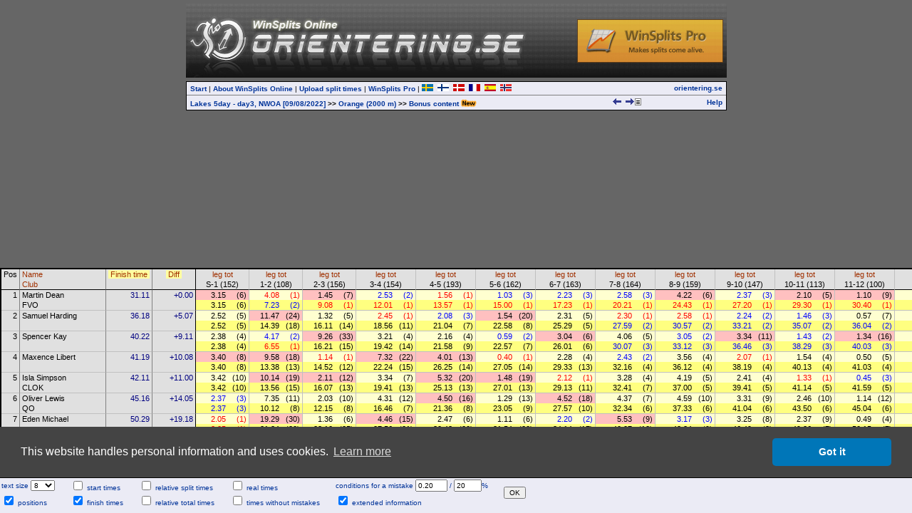

--- FILE ---
content_type: text/html
request_url: http://obasen.orientering.se/winsplits/online/en/default.asp?page=table&databaseId=83831&categoryId=68&ct=true
body_size: 1296
content:

<!DOCTYPE HTML PUBLIC "-//W3C//DTD HTML 4.01//EN" "http://www.w3.org/TR/html4/strict.dtd">
<HTML>
<HEAD>
<TITLE>WinSplits Online</TITLE>
<SCRIPT type="text/javascript">
<!--
  // break out of frames
  if(window.top.location != window.self.location) window.top.location = window.self.location;
-->
</SCRIPT>
<meta name="apple-itunes-app" content="app-id=845243156"/>
<meta http-equiv="Content-Type" content="text/html; charset=ISO-8859-1"/>

</HEAD>

<FRAMESET rows="0,158,*,50" framespacing="0" border="0" frameborder="0">
  <FRAME name="counter" target="main" marginwidth="0" marginheight="0" scrolling="no" src="counter.asp" noresize>
  <FRAME name="top" target="main" marginwidth="0" marginheight="0" scrolling="auto" src="top.asp?page=table&databaseId=83831&categoryId=68" noresize>
  <FRAME name="main" target="_self" marginwidth="0" marginheight="0" scrolling="auto" src="table.asp?databaseId=83831&categoryId=68" noresize>
  
      <FRAME name="settings" target="_top" marginwidth="0" marginheight="0" scrolling="auto" src="tablesettings.asp?databaseId=83831&categoryId=68" noresize>
    
  <NOFRAMES>
  <BODY>
    WinSplits Online uses frames, which your browser doesn't support.
  </BODY>
  </NOFRAMES>
</FRAMESET>

</HTML>


--- FILE ---
content_type: text/html
request_url: http://obasen.orientering.se/winsplits/online/en/top.asp?page=table&databaseId=83831&categoryId=68
body_size: 4293
content:


<!DOCTYPE HTML PUBLIC "-//W3C//DTD HTML 4.01//EN" "http://www.w3.org/TR/html4/strict.dtd">
<HTML>
<HEAD>
  <TITLE>WinSplits Online</TITLE>
  <LINK rel="stylesheet" href="main.css" type="text/css">
  <meta name="apple-itunes-app" content="app-id=845243156"/>
  <meta http-equiv="Content-Type" content="text/html; charset=ISO-8859-1"/>
  
</HEAD>

<BODY>
<DIV align="center" style="padding-top: 5px;">
<TABLE width="759" cellpadding="0" cellspacing="0" border="0" align="center">
  <TR>
    <TD colspan="2" style="background: url('images/orientering_se_2009.jpg');"><div style="width:760x; height:104px;"><div style="float: right; margin-top: 22px; margin-right: 5px; opacity: 0.8; filter: alpha(opacity = 80);"><a href="http://www.winsplits.se?lang=en" target="_top"><img border="0" src="images/winsplitspro_online.gif"></a></div></div></TD>
  </TR>
  <TR>
    <TD colspan="2"><IMG src="images/blank.gif" align="left" height="5" width="100" border="0"></TD>
  </TR>
</TABLE>

<TABLE class="border" width="759" cellpadding="0" cellspacing="0" border="0" align="center">
  <TR>
    <TD align="left" class="menubar">
      <A href="default.asp?start=true" class="menubar" title="The start page including event selection" target="_top">Start</A>
      |
      <A href="about.asp" class="menubar" title="Information about the WinSplits Online website" target="main">About WinSplits Online</A>
      |
      <A href="default.asp?page=upload&step=0" class="menubar" title="Organizer's split-times-upload webpages" target="_top">Upload split times</A>
      |
      <A href="http://www.winsplits.se?lang=en" class="menubar" title="Website for the stand-alone WinSplits Pro application" target="_blank">WinSplits Pro</A>
      |
      <A href="../sv/default.asp" target="_top" title="Svenska"><IMG src="images/swedish.png" border="0"></A>&nbsp;&nbsp;<A href="../fi/default.asp" target="_top" title="Suomi"><IMG src="images/finnish.png" border="0"></A>&nbsp;&nbsp;<A href="../dk/default.asp" target="_top" title="Dansk"><IMG src="images/danish.png" border="0"></A>&nbsp;&nbsp;<A href="../fr/default.asp" target="_top" title="Français"><IMG src="images/french.png" border="0"></A>&nbsp;&nbsp;<A href="../es/default.asp" target="_top" title="Español"><IMG src="images/spanish.png" border="0"></A>&nbsp;&nbsp;<A href="../no/default.asp" target="_top" title="Norsk"><IMG src="images/norwegian.png" border="0"></A>&nbsp;&nbsp;
    </TD>
    <TD style="text-align: right;" class="menubar">
      <A class="menubar" href="http://www.orientering.se" title="Swedish Orienteering Federation" target="_top" title="Swedish Orienteering Federation">orientering.se</A>
    </TD>
  </TR>
  <TR>
    <TD align="left" class="menubar" style="border-top: 1px solid #7F7F7F;">
    <TABLE cellspacing="0" cellpadding="0" border="0" width="100%"><TR><TD><A class="menubar" href="default.asp?page=classes&databaseId=83831" target="_top">Lakes 5day - day3, NWOA [09/08/2022]</A> <B>&gt;&gt;</B> <A class="menubar" href="default.asp?page=table&databaseId=83831&categoryId=68" target="_top">Orange (2000 m)</A> <B>&gt;&gt;</B> <A class="menubar" href="default.asp?page=bonusContent&databaseId=83831&categoryId=68" target="_top">Bonus content <img border="0" style="position: relative; top: 2px;" src="../../online_new/images/new_en.gif"></A></TD><TD style="text-align: right;"><A href="default.asp?page=table&databaseId=83831&categoryId=67" title="previous class: Light Green" target="_top"><IMG src="images/arrow_left.gif" width="16" height="9" border="0"></A><A href="default.asp?page=table&databaseId=83831&categoryId=69" title="next class: Yellow" target="_top"><IMG src="images/arrow_right.gif" width="16" height="9" border="0"></A>
          </TD>
          <TD align="right"><A href="export_text.asp?databaseId=83831&categoryId=68" target="_blank" title="Export the split times in text format"><IMG src="images/text.gif" border="0" width="9" height="10"></A></TD>
          </TR></TABLE>
    </TD>
    <TD class="menubar" style="border-top: 1px solid #7F7F7F; text-align: right;">
    <A class="menubar" href="help_table.asp?databaseId=83831&categoryId=68" title="Help and tips for this page" target="main">Help</A>
    </TD>
  </TR>
</TABLE>
</DIV>
</BODY>
</HTML>


--- FILE ---
content_type: text/html
request_url: http://obasen.orientering.se/winsplits/online/en/table.asp?databaseId=83831&categoryId=68
body_size: 99805
content:
<!DOCTYPE HTML PUBLIC "-//W3C//DTD HTML 4.01//EN" "http://www.w3.org/TR/html4/strict.dtd">
<HTML>
<HEAD>
  
  <TITLE>WinSplits Online</TITLE>
  <LINK rel="stylesheet" href="table.css" type="text/css">
  <LINK rel="stylesheet" href="leeads.css" type="text/css">
  <link rel="stylesheet" type="text/css" href="//cdnjs.cloudflare.com/ajax/libs/cookieconsent2/3.0.3/cookieconsent.min.css" />
<script src="//cdnjs.cloudflare.com/ajax/libs/cookieconsent2/3.0.3/cookieconsent.min.js"></script>
<script>
	window.addEventListener("load", function(){
		window.cookieconsent.initialise({
			"palette": {
				"popup": {
					"background": "#444444"
				},
				"button": {
					"background": "#0076b8"
				}
			},
			"theme": "classic",
			"content": {
				"message": "This website handles personal information and uses cookies.",
				"dismiss": "Got it",
				"link": "Learn more",
				"href": "https://eventor.orientering.se/Home/GDPR"
			}
		})});
</script>

  <meta name="apple-itunes-app" content="app-id=845243156"/>
  <meta http-equiv="Content-Type" content="text/html; charset=ISO-8859-1"/>
  <STYLE type="text/css">
  TD {white-space:nowrap;}
SPAN.sortedBy {background-color: #FFFFA0;}
A.sort {color:#A03000; text-decoration:none;}
A.sort:hover {color:#E06000;text-decoration:underline;}
.C0 {color:#000000;background-color:#E0E0E0;font-size:8pt;font-weight:normal;font-style:normal;font-family:Arial,Verdana,Arial,sans-serif;text-align:center;vertical-align:top;padding:1px 3px 1px 3px;}
.C1 {color:#000000;background-color:#E0E0E0;font-size:8pt;font-weight:normal;font-style:normal;font-family:Arial,Verdana,Arial,sans-serif;text-align:left;vertical-align:top;padding:1px 3px 1px 3px;border-left: 1px solid #808080;}
.C2 {color:#000000;background-color:#E0E0E0;font-size:8pt;font-weight:normal;font-style:normal;font-family:Arial,Verdana,Arial,sans-serif;text-align:center;vertical-align:top;padding:1px 3px 1px 3px;border-left: 1px solid #808080;}
.C3 {color:#000000;background-color:#E0E0E0;font-size:8pt;font-weight:normal;font-style:normal;font-family:Arial,Verdana,Arial,sans-serif;text-align:center;vertical-align:top;padding:1px 3px 1px 3px;border-left: 1px solid #000000;}
.C4 {color:#000000;background-color:#E0E0E0;font-size:8pt;font-weight:normal;font-style:normal;font-family:Arial,Verdana,Arial,sans-serif;text-align:center;vertical-align:top;padding:1px 3px 1px 3px;border-left: 1px solid #C0C0C0;}
.C5 {color:#000000;background-color:#E0E0E0;font-size:8pt;font-weight:normal;font-style:normal;font-family:Arial,Verdana,Arial,sans-serif;text-align:left;vertical-align:top;padding:1px 3px 1px 3px;border-left: 1px solid #000000;}
.C6 {color:#000000;background-color:#E0E0E0;font-size:8pt;font-weight:normal;font-style:normal;font-family:Arial,Verdana,Arial,sans-serif;text-align:right;vertical-align:top;padding:1px 3px 1px 3px;border-top: 1px solid #000000;}
.C7 {color:#000000;background-color:#E0E0E0;font-size:8pt;font-weight:normal;font-style:normal;font-family:Arial,Verdana,Arial,sans-serif;text-align:left;vertical-align:top;padding:1px 3px 1px 3px;border-top: 1px solid #000000;border-left: 1px solid #808080;}
.C8 {color:#000080;background-color:#E0E0E0;font-size:8pt;font-weight:normal;font-style:normal;font-family:Arial,Verdana,Arial,sans-serif;text-align:right;vertical-align:top;padding:1px 3px 1px 15px;border-top: 1px solid #000000;border-left: 1px solid #808080;}
.C9 {color:#000000;background-color:#FFC0C0;font-size:8pt;font-weight:normal;font-style:normal;font-family:Arial,Verdana,Arial,sans-serif;text-align:right;vertical-align:top;padding:1px 3px 1px 15px;border-top: 1px solid #000000;border-left: 1px solid #000000;}
.C10 {color:#000000;background-color:#FFC0C0;font-size:8pt;font-weight:normal;font-style:normal;font-family:Arial,Verdana,Arial,sans-serif;text-align:right;vertical-align:top;padding:1px 3px 1px 6px;border-top: 1px solid #000000;}
.C11 {color:#FF0000;background-color:#FFFFD0;font-size:8pt;font-weight:normal;font-style:normal;font-family:Arial,Verdana,Arial,sans-serif;text-align:right;vertical-align:top;padding:1px 3px 1px 15px;border-top: 1px solid #000000;border-left: 1px solid #C0C0C0;}
.C12 {color:#FF0000;background-color:#FFFFD0;font-size:8pt;font-weight:normal;font-style:normal;font-family:Arial,Verdana,Arial,sans-serif;text-align:right;vertical-align:top;padding:1px 3px 1px 6px;border-top: 1px solid #000000;}
.C13 {color:#000000;background-color:#FFC0C0;font-size:8pt;font-weight:normal;font-style:normal;font-family:Arial,Verdana,Arial,sans-serif;text-align:right;vertical-align:top;padding:1px 3px 1px 15px;border-top: 1px solid #000000;border-left: 1px solid #C0C0C0;}
.C14 {color:#0000FF;background-color:#FFFFD0;font-size:8pt;font-weight:normal;font-style:normal;font-family:Arial,Verdana,Arial,sans-serif;text-align:right;vertical-align:top;padding:1px 3px 1px 15px;border-top: 1px solid #000000;border-left: 1px solid #C0C0C0;}
.C15 {color:#0000FF;background-color:#FFFFD0;font-size:8pt;font-weight:normal;font-style:normal;font-family:Arial,Verdana,Arial,sans-serif;text-align:right;vertical-align:top;padding:1px 3px 1px 6px;border-top: 1px solid #000000;}
.C16 {color:#000000;background-color:#FFFFD0;font-size:8pt;font-weight:normal;font-style:normal;font-family:Arial,Verdana,Arial,sans-serif;text-align:right;vertical-align:top;padding:1px 3px 1px 15px;border-top: 1px solid #000000;border-left: 1px solid #C0C0C0;}
.C17 {color:#000000;background-color:#FFFFD0;font-size:8pt;font-weight:normal;font-style:normal;font-family:Arial,Verdana,Arial,sans-serif;text-align:right;vertical-align:top;padding:1px 3px 1px 6px;border-top: 1px solid #000000;}
.C18 {color:#000000;background-color:#E0E0E0;font-size:8pt;font-weight:normal;font-style:normal;font-family:Arial,Verdana,Arial,sans-serif;text-align:left;vertical-align:top;padding:1px 3px 1px 3px;border-top: 1px solid #000000;border-left: 1px solid #000000;}
.C19 {color:#000000;background-color:#FFFF80;font-size:8pt;font-weight:normal;font-style:normal;font-family:Arial,Verdana,Arial,sans-serif;text-align:right;vertical-align:top;padding:1px 3px 1px 15px;border-left: 1px solid #000000;}
.C20 {color:#000000;background-color:#FFFF80;font-size:8pt;font-weight:normal;font-style:normal;font-family:Arial,Verdana,Arial,sans-serif;text-align:right;vertical-align:top;padding:1px 3px 1px 6px;}
.C21 {color:#0000FF;background-color:#FFFF80;font-size:8pt;font-weight:normal;font-style:normal;font-family:Arial,Verdana,Arial,sans-serif;text-align:right;vertical-align:top;padding:1px 3px 1px 15px;border-left: 1px solid #C0C0C0;}
.C22 {color:#0000FF;background-color:#FFFF80;font-size:8pt;font-weight:normal;font-style:normal;font-family:Arial,Verdana,Arial,sans-serif;text-align:right;vertical-align:top;padding:1px 3px 1px 6px;}
.C23 {color:#FF0000;background-color:#FFFF80;font-size:8pt;font-weight:normal;font-style:normal;font-family:Arial,Verdana,Arial,sans-serif;text-align:right;vertical-align:top;padding:1px 3px 1px 15px;border-left: 1px solid #C0C0C0;}
.C24 {color:#FF0000;background-color:#FFFF80;font-size:8pt;font-weight:normal;font-style:normal;font-family:Arial,Verdana,Arial,sans-serif;text-align:right;vertical-align:top;padding:1px 3px 1px 6px;}
.C25 {color:#000000;background-color:#E0E0E0;font-size:8pt;font-weight:normal;font-style:normal;font-family:Arial,Verdana,Arial,sans-serif;text-align:right;vertical-align:top;padding:1px 3px 1px 3px;border-top: 1px solid #C0C0C0;}
.C26 {color:#000000;background-color:#E0E0E0;font-size:8pt;font-weight:normal;font-style:normal;font-family:Arial,Verdana,Arial,sans-serif;text-align:left;vertical-align:top;padding:1px 3px 1px 3px;border-top: 1px solid #C0C0C0;border-left: 1px solid #808080;}
.C27 {color:#000080;background-color:#E0E0E0;font-size:8pt;font-weight:normal;font-style:normal;font-family:Arial,Verdana,Arial,sans-serif;text-align:right;vertical-align:top;padding:1px 3px 1px 15px;border-top: 1px solid #C0C0C0;border-left: 1px solid #808080;}
.C28 {color:#000000;background-color:#FFFFD0;font-size:8pt;font-weight:normal;font-style:normal;font-family:Arial,Verdana,Arial,sans-serif;text-align:right;vertical-align:top;padding:1px 3px 1px 15px;border-top: 1px solid #C0C0C0;border-left: 1px solid #000000;}
.C29 {color:#000000;background-color:#FFFFD0;font-size:8pt;font-weight:normal;font-style:normal;font-family:Arial,Verdana,Arial,sans-serif;text-align:right;vertical-align:top;padding:1px 3px 1px 6px;border-top: 1px solid #C0C0C0;}
.C30 {color:#000000;background-color:#FFC0C0;font-size:8pt;font-weight:normal;font-style:normal;font-family:Arial,Verdana,Arial,sans-serif;text-align:right;vertical-align:top;padding:1px 3px 1px 15px;border-top: 1px solid #C0C0C0;border-left: 1px solid #C0C0C0;}
.C31 {color:#000000;background-color:#FFC0C0;font-size:8pt;font-weight:normal;font-style:normal;font-family:Arial,Verdana,Arial,sans-serif;text-align:right;vertical-align:top;padding:1px 3px 1px 6px;border-top: 1px solid #C0C0C0;}
.C32 {color:#000000;background-color:#FFFFD0;font-size:8pt;font-weight:normal;font-style:normal;font-family:Arial,Verdana,Arial,sans-serif;text-align:right;vertical-align:top;padding:1px 3px 1px 15px;border-top: 1px solid #C0C0C0;border-left: 1px solid #C0C0C0;}
.C33 {color:#FF0000;background-color:#FFFFD0;font-size:8pt;font-weight:normal;font-style:normal;font-family:Arial,Verdana,Arial,sans-serif;text-align:right;vertical-align:top;padding:1px 3px 1px 15px;border-top: 1px solid #C0C0C0;border-left: 1px solid #C0C0C0;}
.C34 {color:#FF0000;background-color:#FFFFD0;font-size:8pt;font-weight:normal;font-style:normal;font-family:Arial,Verdana,Arial,sans-serif;text-align:right;vertical-align:top;padding:1px 3px 1px 6px;border-top: 1px solid #C0C0C0;}
.C35 {color:#0000FF;background-color:#FFFFD0;font-size:8pt;font-weight:normal;font-style:normal;font-family:Arial,Verdana,Arial,sans-serif;text-align:right;vertical-align:top;padding:1px 3px 1px 15px;border-top: 1px solid #C0C0C0;border-left: 1px solid #C0C0C0;}
.C36 {color:#0000FF;background-color:#FFFFD0;font-size:8pt;font-weight:normal;font-style:normal;font-family:Arial,Verdana,Arial,sans-serif;text-align:right;vertical-align:top;padding:1px 3px 1px 6px;border-top: 1px solid #C0C0C0;}
.C37 {color:#000000;background-color:#E0E0E0;font-size:8pt;font-weight:normal;font-style:normal;font-family:Arial,Verdana,Arial,sans-serif;text-align:left;vertical-align:top;padding:1px 3px 1px 3px;border-top: 1px solid #C0C0C0;border-left: 1px solid #000000;}
.C38 {color:#000000;background-color:#FFFF80;font-size:8pt;font-weight:normal;font-style:normal;font-family:Arial,Verdana,Arial,sans-serif;text-align:right;vertical-align:top;padding:1px 3px 1px 15px;border-left: 1px solid #C0C0C0;}
.C39 {color:#000000;background-color:#FFC0C0;font-size:8pt;font-weight:normal;font-style:normal;font-family:Arial,Verdana,Arial,sans-serif;text-align:right;vertical-align:top;padding:1px 3px 1px 15px;border-top: 1px solid #C0C0C0;border-left: 1px solid #000000;}
.C40 {color:#0000FF;background-color:#FFFFD0;font-size:8pt;font-weight:normal;font-style:normal;font-family:Arial,Verdana,Arial,sans-serif;text-align:right;vertical-align:top;padding:1px 3px 1px 15px;border-top: 1px solid #C0C0C0;border-left: 1px solid #000000;}
.C41 {color:#0000FF;background-color:#FFFF80;font-size:8pt;font-weight:normal;font-style:normal;font-family:Arial,Verdana,Arial,sans-serif;text-align:right;vertical-align:top;padding:1px 3px 1px 15px;border-left: 1px solid #000000;}
.C42 {color:#FF0000;background-color:#FFFFD0;font-size:8pt;font-weight:normal;font-style:normal;font-family:Arial,Verdana,Arial,sans-serif;text-align:right;vertical-align:top;padding:1px 3px 1px 15px;border-top: 1px solid #C0C0C0;border-left: 1px solid #000000;}
.C43 {color:#FF0000;background-color:#FFFF80;font-size:8pt;font-weight:normal;font-style:normal;font-family:Arial,Verdana,Arial,sans-serif;text-align:right;vertical-align:top;padding:1px 3px 1px 15px;border-left: 1px solid #000000;}

  </STYLE>
  <SCRIPT type="text/javascript"><!--
var hc = new Array('#CACAE3','#CACAE3','#CACAE3','#CACAE3','#CACAE3','#CACAE3','#CACAE3','#CACAE3','#CACAE3','#E5ADC6','#E5ADC6','#E5E5D5','#E5E5D5','#E5ADC6','#E5E5D5','#E5E5D5','#E5E5D5','#E5E5D5','#CACAE3','#E5E58D','#E5E58D','#E5E58D','#E5E58D','#E5E58D','#E5E58D','#CACAE3','#CACAE3','#CACAE3','#E5E5D5','#E5E5D5','#E5ADC6','#E5ADC6','#E5E5D5','#E5E5D5','#E5E5D5','#E5E5D5','#E5E5D5','#CACAE3','#E5E58D','#E5ADC6','#E5E5D5','#E5E58D','#E5E5D5','#E5E58D');
function highlight(row, on) { var i=0; var j; var r; var c; while (1) { if(!(r = document.getElementById('' + row + '_' + i))) break; for(j=0; j<r.cells.length; j++) { c = r.cells.item(j).className.substring(1); if(on) r.cells.item(j).style.backgroundColor = hc[c]; else r.cells.item(j).style.backgroundColor = ''; } i++; } }
--></SCRIPT>
</HEAD>
<BODY>
<DIV align="center">



<!-- Lägg nedanstående två scripttaggar före alla annonstaggar, i head eller först i body -->

<script async='async' src='https://lwadm.com/lw/pbjs?pid=ec7215fe-19b4-49df-857e-6b136275670c'></script>
<script type='text/javascript'>
    var lwhb = lwhb || {cmd:[]};
</script>



<div class="reklam" id="leeads-panorama-outer">
    <div id="leeads-panorama-middle">
        <div id="leeads-panorama-inner">

            <!-- Livewrapped tag: Panorama 1
				 (980x240, 980x120) -->
			<div id='eventor_pano1'></div>
			<script>
				lwhb.cmd.push(function() {
					lwhb.loadAd({tagId: 'eventor_pano1'});
				});
			</script>

        </div>
    </div>
</div>

<TABLE border="0" cellspacing="0" cellpadding="0" style="border:2px solid #000000">
<TR><TD class="C0" rowspan="2">Pos</TD><TD class="C1"><A href="table.asp?databaseId=83831&categoryId=68&sortBy=1" class="sort" title="Sort by name">Name</A></TD><TD class="C2" rowspan="2"><SPAN class="sortedBy">&nbsp;<A href="table.asp?databaseId=83831&categoryId=68&sortBy=-1" class="sort" title="Sort by finish time">Finish time</A>&nbsp;</SPAN></TD><TD class="C2" rowspan="2"><SPAN class="sortedBy">&nbsp;<A href="table.asp?databaseId=83831&categoryId=68&sortBy=-1" class="sort" title="Sort by finish time">Diff</A>&nbsp;</SPAN></TD><TD class="C3" colspan="2"><A href="table.asp?databaseId=83831&categoryId=68&sortBy=32&legNo=0" class="sort" title="Sort by split time to control 1">leg</A>&nbsp;<A href="table.asp?databaseId=83831&categoryId=68&sortBy=33&legNo=0" class="sort" title="Sort by total time to control 1">tot</A></TD><TD class="C4" colspan="2"><A href="table.asp?databaseId=83831&categoryId=68&sortBy=32&legNo=1" class="sort" title="Sort by split time to control 2">leg</A>&nbsp;<A href="table.asp?databaseId=83831&categoryId=68&sortBy=33&legNo=1" class="sort" title="Sort by total time to control 2">tot</A></TD><TD class="C4" colspan="2"><A href="table.asp?databaseId=83831&categoryId=68&sortBy=32&legNo=2" class="sort" title="Sort by split time to control 3">leg</A>&nbsp;<A href="table.asp?databaseId=83831&categoryId=68&sortBy=33&legNo=2" class="sort" title="Sort by total time to control 3">tot</A></TD><TD class="C4" colspan="2"><A href="table.asp?databaseId=83831&categoryId=68&sortBy=32&legNo=3" class="sort" title="Sort by split time to control 4">leg</A>&nbsp;<A href="table.asp?databaseId=83831&categoryId=68&sortBy=33&legNo=3" class="sort" title="Sort by total time to control 4">tot</A></TD><TD class="C4" colspan="2"><A href="table.asp?databaseId=83831&categoryId=68&sortBy=32&legNo=4" class="sort" title="Sort by split time to control 5">leg</A>&nbsp;<A href="table.asp?databaseId=83831&categoryId=68&sortBy=33&legNo=4" class="sort" title="Sort by total time to control 5">tot</A></TD><TD class="C4" colspan="2"><A href="table.asp?databaseId=83831&categoryId=68&sortBy=32&legNo=5" class="sort" title="Sort by split time to control 6">leg</A>&nbsp;<A href="table.asp?databaseId=83831&categoryId=68&sortBy=33&legNo=5" class="sort" title="Sort by total time to control 6">tot</A></TD><TD class="C4" colspan="2"><A href="table.asp?databaseId=83831&categoryId=68&sortBy=32&legNo=6" class="sort" title="Sort by split time to control 7">leg</A>&nbsp;<A href="table.asp?databaseId=83831&categoryId=68&sortBy=33&legNo=6" class="sort" title="Sort by total time to control 7">tot</A></TD><TD class="C4" colspan="2"><A href="table.asp?databaseId=83831&categoryId=68&sortBy=32&legNo=7" class="sort" title="Sort by split time to control 8">leg</A>&nbsp;<A href="table.asp?databaseId=83831&categoryId=68&sortBy=33&legNo=7" class="sort" title="Sort by total time to control 8">tot</A></TD><TD class="C4" colspan="2"><A href="table.asp?databaseId=83831&categoryId=68&sortBy=32&legNo=8" class="sort" title="Sort by split time to control 9">leg</A>&nbsp;<A href="table.asp?databaseId=83831&categoryId=68&sortBy=33&legNo=8" class="sort" title="Sort by total time to control 9">tot</A></TD><TD class="C4" colspan="2"><A href="table.asp?databaseId=83831&categoryId=68&sortBy=32&legNo=9" class="sort" title="Sort by split time to control 10">leg</A>&nbsp;<A href="table.asp?databaseId=83831&categoryId=68&sortBy=33&legNo=9" class="sort" title="Sort by total time to control 10">tot</A></TD><TD class="C4" colspan="2"><A href="table.asp?databaseId=83831&categoryId=68&sortBy=32&legNo=10" class="sort" title="Sort by split time to control 11">leg</A>&nbsp;<A href="table.asp?databaseId=83831&categoryId=68&sortBy=33&legNo=10" class="sort" title="Sort by total time to control 11">tot</A></TD><TD class="C4" colspan="2"><A href="table.asp?databaseId=83831&categoryId=68&sortBy=32&legNo=11" class="sort" title="Sort by split time to control 12">leg</A>&nbsp;<A href="table.asp?databaseId=83831&categoryId=68&sortBy=33&legNo=11" class="sort" title="Sort by total time to control 12">tot</A></TD><TD class="C4" colspan="2"><A href="table.asp?databaseId=83831&categoryId=68&sortBy=32&legNo=12" class="sort" title="Sort by split time to finish">leg</A>&nbsp;<A href="table.asp?databaseId=83831&categoryId=68&sortBy=33&legNo=12" class="sort" title="Sort by total time to finish">tot</A></TD><TD class="C5"><A href="table.asp?databaseId=83831&categoryId=68&sortBy=1" class="sort" title="Sort by name">Name</A></TD></TR><TR><TD class="C1"><A href="table.asp?databaseId=83831&categoryId=68&sortBy=4" class="sort" title="Sort by club">Club</A></TD><TD class="C3" colspan="2">S-1 (152)</TD><TD class="C4" colspan="2">1-2 (108)</TD><TD class="C4" colspan="2">2-3 (156)</TD><TD class="C4" colspan="2">3-4 (154)</TD><TD class="C4" colspan="2">4-5 (193)</TD><TD class="C4" colspan="2">5-6 (162)</TD><TD class="C4" colspan="2">6-7 (163)</TD><TD class="C4" colspan="2">7-8 (164)</TD><TD class="C4" colspan="2">8-9 (159)</TD><TD class="C4" colspan="2">9-10 (147)</TD><TD class="C4" colspan="2">10-11 (113)</TD><TD class="C4" colspan="2">11-12 (100)</TD><TD class="C4" colspan="2">12-F</TD><TD class="C5"><A href="table.asp?databaseId=83831&categoryId=68&sortBy=4" class="sort" title="Sort by club">Club</A></TD></TR>
<TR id="1_0" onMouseOver="highlight(1,true)" onMouseOut="highlight(1,false)"><TD class="C6" rowspan="2">1</TD><TD class="C7">Martin Dean</TD><TD class="C8" rowspan="2"><A title="+0.00
Time loss: 3.32">31.11</A></TD><TD class="C8" rowspan="2">+0.00</TD><TD class="C9"><A title="+1.10
Time loss: 0.51">3.15</A></TD><TD class="C10">(6)</TD><TD class="C11"><A title="-0.09">4.08</A></TD><TD class="C12">(1)</TD><TD class="C13"><A title="+0.31
Time loss: 0.31">1.45</A></TD><TD class="C10">(7)</TD><TD class="C14"><A title="+0.08">2.53</A></TD><TD class="C15">(2)</TD><TD class="C11"><A title="-0.11">1.56</A></TD><TD class="C12">(1)</TD><TD class="C14"><A title="+0.23">1.03</A></TD><TD class="C15">(3)</TD><TD class="C14"><A title="+0.11">2.23</A></TD><TD class="C15">(3)</TD><TD class="C14"><A title="+0.28">2.58</A></TD><TD class="C15">(3)</TD><TD class="C13"><A title="+1.24
Time loss: 1.08">4.22</A></TD><TD class="C10">(6)</TD><TD class="C14"><A title="+0.30">2.37</A></TD><TD class="C15">(3)</TD><TD class="C13"><A title="+0.37
Time loss: 0.30">2.10</A></TD><TD class="C10">(5)</TD><TD class="C13"><A title="+1.02
Time loss: 0.32">1.10</A></TD><TD class="C10">(9)</TD><TD class="C16"><A title="+0.19">0.31</A></TD><TD class="C17">(19)</TD><TD class="C18">Martin Dean</TD></TR>
<TR id="1_1" onMouseOver="highlight(1,true)" onMouseOut="highlight(1,false)"><TD class="C1">FVO</TD><TD class="C19"><A title="+1.10">3.15</A></TD><TD class="C20">(6)</TD><TD class="C21"><A title="+0.28">7.23</A></TD><TD class="C22">(2)</TD><TD class="C23"><A title="-1.57">9.08</A></TD><TD class="C24">(1)</TD><TD class="C23"><A title="-2.36">12.01</A></TD><TD class="C24">(1)</TD><TD class="C23"><A title="-3.19">13.57</A></TD><TD class="C24">(1)</TD><TD class="C23"><A title="-3.22">15.00</A></TD><TD class="C24">(1)</TD><TD class="C23"><A title="-5.24">17.23</A></TD><TD class="C24">(1)</TD><TD class="C23"><A title="-7.38">20.21</A></TD><TD class="C24">(1)</TD><TD class="C23"><A title="-6.14">24.43</A></TD><TD class="C24">(1)</TD><TD class="C23"><A title="-6.01">27.20</A></TD><TD class="C24">(1)</TD><TD class="C23"><A title="-5.37">29.30</A></TD><TD class="C24">(1)</TD><TD class="C23"><A title="-5.24">30.40</A></TD><TD class="C24">(1)</TD><TD class="C23"><A title="-5.07">31.11</A></TD><TD class="C24">(1)</TD><TD class="C5">FVO</TD></TR>
<TR id="2_0" onMouseOver="highlight(2,true)" onMouseOut="highlight(2,false)"><TD class="C25" rowspan="2">2</TD><TD class="C26">Samuel Harding</TD><TD class="C27" rowspan="2"><A title="+5.07
Time loss: 8.38">36.18</A></TD><TD class="C27" rowspan="2">+5.07</TD><TD class="C28"><A title="+0.47">2.52</A></TD><TD class="C29">(5)</TD><TD class="C30"><A title="+7.39
Time loss: 7.38">11.47</A></TD><TD class="C31">(24)</TD><TD class="C32"><A title="+0.18">1.32</A></TD><TD class="C29">(5)</TD><TD class="C33"><A title="-0.08">2.45</A></TD><TD class="C34">(1)</TD><TD class="C35"><A title="+0.12">2.08</A></TD><TD class="C36">(3)</TD><TD class="C30"><A title="+1.14
Time loss: 1.00">1.54</A></TD><TD class="C31">(20)</TD><TD class="C32"><A title="+0.19">2.31</A></TD><TD class="C29">(5)</TD><TD class="C33"><A title="-0.13">2.30</A></TD><TD class="C34">(1)</TD><TD class="C33"><A title="-0.07">2.58</A></TD><TD class="C34">(1)</TD><TD class="C35"><A title="+0.17">2.24</A></TD><TD class="C36">(2)</TD><TD class="C35"><A title="+0.13">1.46</A></TD><TD class="C36">(3)</TD><TD class="C32"><A title="+0.49">0.57</A></TD><TD class="C29">(7)</TD><TD class="C35"><A title="+0.02">0.14</A></TD><TD class="C36">(3)</TD><TD class="C37">Samuel Harding</TD></TR>
<TR id="2_1" onMouseOver="highlight(2,true)" onMouseOut="highlight(2,false)"><TD class="C1">&nbsp;</TD><TD class="C19"><A title="+0.47">2.52</A></TD><TD class="C20">(5)</TD><TD class="C38"><A title="+7.44">14.39</A></TD><TD class="C20">(18)</TD><TD class="C38"><A title="+7.03">16.11</A></TD><TD class="C20">(14)</TD><TD class="C38"><A title="+6.55">18.56</A></TD><TD class="C20">(11)</TD><TD class="C38"><A title="+7.07">21.04</A></TD><TD class="C20">(7)</TD><TD class="C38"><A title="+7.58">22.58</A></TD><TD class="C20">(8)</TD><TD class="C38"><A title="+8.06">25.29</A></TD><TD class="C20">(5)</TD><TD class="C21"><A title="+7.38">27.59</A></TD><TD class="C22">(2)</TD><TD class="C21"><A title="+6.14">30.57</A></TD><TD class="C22">(2)</TD><TD class="C21"><A title="+6.01">33.21</A></TD><TD class="C22">(2)</TD><TD class="C21"><A title="+5.37">35.07</A></TD><TD class="C22">(2)</TD><TD class="C21"><A title="+5.24">36.04</A></TD><TD class="C22">(2)</TD><TD class="C21"><A title="+5.07">36.18</A></TD><TD class="C22">(2)</TD><TD class="C5">&nbsp;</TD></TR>
<TR id="3_0" onMouseOver="highlight(3,true)" onMouseOut="highlight(3,false)"><TD class="C25" rowspan="2">3</TD><TD class="C26">Spencer Kay</TD><TD class="C27" rowspan="2"><A title="+9.11
Time loss: 10.54">40.22</A></TD><TD class="C27" rowspan="2">+9.11</TD><TD class="C28"><A title="+0.33">2.38</A></TD><TD class="C29">(4)</TD><TD class="C35"><A title="+0.09">4.17</A></TD><TD class="C36">(2)</TD><TD class="C30"><A title="+8.12
Time loss: 8.09">9.26</A></TD><TD class="C31">(33)</TD><TD class="C32"><A title="+0.36">3.21</A></TD><TD class="C29">(4)</TD><TD class="C32"><A title="+0.20">2.16</A></TD><TD class="C29">(4)</TD><TD class="C35"><A title="+0.19">0.59</A></TD><TD class="C36">(2)</TD><TD class="C30"><A title="+0.52
Time loss: 0.46">3.04</A></TD><TD class="C31">(6)</TD><TD class="C32"><A title="+1.36">4.06</A></TD><TD class="C29">(5)</TD><TD class="C35"><A title="+0.07">3.05</A></TD><TD class="C36">(2)</TD><TD class="C30"><A title="+1.27
Time loss: 1.05">3.34</A></TD><TD class="C31">(11)</TD><TD class="C35"><A title="+0.10">1.43</A></TD><TD class="C36">(2)</TD><TD class="C30"><A title="+1.26
Time loss: 0.54">1.34</A></TD><TD class="C31">(16)</TD><TD class="C32"><A title="+0.07">0.19</A></TD><TD class="C29">(6)</TD><TD class="C37">Spencer Kay</TD></TR>
<TR id="3_1" onMouseOver="highlight(3,true)" onMouseOut="highlight(3,false)"><TD class="C1">&nbsp;</TD><TD class="C19"><A title="+0.33">2.38</A></TD><TD class="C20">(4)</TD><TD class="C23"><A title="-0.28">6.55</A></TD><TD class="C24">(1)</TD><TD class="C38"><A title="+7.13">16.21</A></TD><TD class="C20">(15)</TD><TD class="C38"><A title="+7.41">19.42</A></TD><TD class="C20">(14)</TD><TD class="C38"><A title="+8.01">21.58</A></TD><TD class="C20">(9)</TD><TD class="C38"><A title="+7.57">22.57</A></TD><TD class="C20">(7)</TD><TD class="C38"><A title="+8.38">26.01</A></TD><TD class="C20">(6)</TD><TD class="C21"><A title="+9.46">30.07</A></TD><TD class="C22">(3)</TD><TD class="C21"><A title="+8.29">33.12</A></TD><TD class="C22">(3)</TD><TD class="C21"><A title="+9.26">36.46</A></TD><TD class="C22">(3)</TD><TD class="C21"><A title="+8.59">38.29</A></TD><TD class="C22">(3)</TD><TD class="C21"><A title="+9.23">40.03</A></TD><TD class="C22">(3)</TD><TD class="C21"><A title="+9.11">40.22</A></TD><TD class="C22">(3)</TD><TD class="C5">&nbsp;</TD></TR>
<TR id="4_0" onMouseOver="highlight(4,true)" onMouseOut="highlight(4,false)"><TD class="C25" rowspan="2">4</TD><TD class="C26">Maxence Libert</TD><TD class="C27" rowspan="2"><A title="+10.08
Time loss: 12.22">41.19</A></TD><TD class="C27" rowspan="2">+10.08</TD><TD class="C39"><A title="+1.35
Time loss: 0.59">3.40</A></TD><TD class="C31">(8)</TD><TD class="C30"><A title="+5.50
Time loss: 5.20">9.58</A></TD><TD class="C31">(18)</TD><TD class="C33"><A title="+0.00">1.14</A></TD><TD class="C34">(1)</TD><TD class="C30"><A title="+4.47
Time loss: 4.28">7.32</A></TD><TD class="C31">(22)</TD><TD class="C30"><A title="+2.05
Time loss: 1.35">4.01</A></TD><TD class="C31">(13)</TD><TD class="C33"><A title="-0.19">0.40</A></TD><TD class="C34">(1)</TD><TD class="C32"><A title="+0.16">2.28</A></TD><TD class="C29">(4)</TD><TD class="C35"><A title="+0.13">2.43</A></TD><TD class="C36">(2)</TD><TD class="C32"><A title="+0.58">3.56</A></TD><TD class="C29">(4)</TD><TD class="C33"><A title="-0.17">2.07</A></TD><TD class="C34">(1)</TD><TD class="C32"><A title="+0.21">1.54</A></TD><TD class="C29">(4)</TD><TD class="C32"><A title="+0.42">0.50</A></TD><TD class="C29">(5)</TD><TD class="C32"><A title="+0.04">0.16</A></TD><TD class="C29">(5)</TD><TD class="C37">Maxence Libert</TD></TR>
<TR id="4_1" onMouseOver="highlight(4,true)" onMouseOut="highlight(4,false)"><TD class="C1">&nbsp;</TD><TD class="C19"><A title="+1.35">3.40</A></TD><TD class="C20">(8)</TD><TD class="C38"><A title="+6.43">13.38</A></TD><TD class="C20">(13)</TD><TD class="C38"><A title="+5.44">14.52</A></TD><TD class="C20">(12)</TD><TD class="C38"><A title="+10.23">22.24</A></TD><TD class="C20">(15)</TD><TD class="C38"><A title="+12.28">26.25</A></TD><TD class="C20">(14)</TD><TD class="C38"><A title="+12.05">27.05</A></TD><TD class="C20">(14)</TD><TD class="C38"><A title="+12.10">29.33</A></TD><TD class="C20">(13)</TD><TD class="C38"><A title="+11.55">32.16</A></TD><TD class="C20">(4)</TD><TD class="C38"><A title="+11.29">36.12</A></TD><TD class="C20">(4)</TD><TD class="C38"><A title="+10.59">38.19</A></TD><TD class="C20">(4)</TD><TD class="C38"><A title="+10.43">40.13</A></TD><TD class="C20">(4)</TD><TD class="C38"><A title="+10.23">41.03</A></TD><TD class="C20">(4)</TD><TD class="C38"><A title="+10.08">41.19</A></TD><TD class="C20">(4)</TD><TD class="C5">&nbsp;</TD></TR>
<TR id="5_0" onMouseOver="highlight(5,true)" onMouseOut="highlight(5,false)"><TD class="C25" rowspan="2">5</TD><TD class="C26">Isla Simpson</TD><TD class="C27" rowspan="2"><A title="+11.00
Time loss: 10.15">42.11</A></TD><TD class="C27" rowspan="2">+11.00</TD><TD class="C28"><A title="+1.37">3.42</A></TD><TD class="C29">(10)</TD><TD class="C30"><A title="+6.06
Time loss: 5.34">10.14</A></TD><TD class="C31">(19)</TD><TD class="C30"><A title="+0.57
Time loss: 0.48">2.11</A></TD><TD class="C31">(12)</TD><TD class="C32"><A title="+0.49">3.34</A></TD><TD class="C29">(7)</TD><TD class="C30"><A title="+3.36
Time loss: 3.05">5.32</A></TD><TD class="C31">(20)</TD><TD class="C30"><A title="+1.08
Time loss: 0.48">1.48</A></TD><TD class="C31">(19)</TD><TD class="C33"><A title="-0.08">2.12</A></TD><TD class="C34">(1)</TD><TD class="C32"><A title="+0.58">3.28</A></TD><TD class="C29">(4)</TD><TD class="C32"><A title="+1.21">4.19</A></TD><TD class="C29">(5)</TD><TD class="C32"><A title="+0.34">2.41</A></TD><TD class="C29">(4)</TD><TD class="C33"><A title="-0.10">1.33</A></TD><TD class="C34">(1)</TD><TD class="C35"><A title="+0.37">0.45</A></TD><TD class="C36">(3)</TD><TD class="C33"><A title="+0.00">0.12</A></TD><TD class="C34">(1)</TD><TD class="C37">Isla Simpson</TD></TR>
<TR id="5_1" onMouseOver="highlight(5,true)" onMouseOut="highlight(5,false)"><TD class="C1">CLOK</TD><TD class="C19"><A title="+1.37">3.42</A></TD><TD class="C20">(10)</TD><TD class="C38"><A title="+7.01">13.56</A></TD><TD class="C20">(15)</TD><TD class="C38"><A title="+6.59">16.07</A></TD><TD class="C20">(13)</TD><TD class="C38"><A title="+7.40">19.41</A></TD><TD class="C20">(13)</TD><TD class="C38"><A title="+11.16">25.13</A></TD><TD class="C20">(13)</TD><TD class="C38"><A title="+12.01">27.01</A></TD><TD class="C20">(13)</TD><TD class="C38"><A title="+11.50">29.13</A></TD><TD class="C20">(11)</TD><TD class="C38"><A title="+12.20">32.41</A></TD><TD class="C20">(7)</TD><TD class="C38"><A title="+12.17">37.00</A></TD><TD class="C20">(5)</TD><TD class="C38"><A title="+12.21">39.41</A></TD><TD class="C20">(5)</TD><TD class="C38"><A title="+11.44">41.14</A></TD><TD class="C20">(5)</TD><TD class="C38"><A title="+11.19">41.59</A></TD><TD class="C20">(5)</TD><TD class="C38"><A title="+11.00">42.11</A></TD><TD class="C20">(5)</TD><TD class="C5">CLOK</TD></TR>
<TR id="6_0" onMouseOver="highlight(6,true)" onMouseOut="highlight(6,false)"><TD class="C25" rowspan="2">6</TD><TD class="C26">Oliver Lewis</TD><TD class="C27" rowspan="2"><A title="+14.05
Time loss: 2.57">45.16</A></TD><TD class="C27" rowspan="2">+14.05</TD><TD class="C40"><A title="+0.32">2.37</A></TD><TD class="C36">(3)</TD><TD class="C32"><A title="+3.27">7.35</A></TD><TD class="C29">(11)</TD><TD class="C32"><A title="+0.49">2.03</A></TD><TD class="C29">(10)</TD><TD class="C32"><A title="+1.46">4.31</A></TD><TD class="C29">(12)</TD><TD class="C30"><A title="+2.54
Time loss: 1.29">4.50</A></TD><TD class="C31">(16)</TD><TD class="C32"><A title="+0.49">1.29</A></TD><TD class="C29">(13)</TD><TD class="C30"><A title="+2.40
Time loss: 1.28">4.52</A></TD><TD class="C31">(18)</TD><TD class="C32"><A title="+2.07">4.37</A></TD><TD class="C29">(7)</TD><TD class="C32"><A title="+2.01">4.59</A></TD><TD class="C29">(10)</TD><TD class="C32"><A title="+1.24">3.31</A></TD><TD class="C29">(9)</TD><TD class="C32"><A title="+1.13">2.46</A></TD><TD class="C29">(10)</TD><TD class="C32"><A title="+1.06">1.14</A></TD><TD class="C29">(12)</TD><TD class="C33"><A title="+0.00">0.12</A></TD><TD class="C34">(1)</TD><TD class="C37">Oliver Lewis</TD></TR>
<TR id="6_1" onMouseOver="highlight(6,true)" onMouseOut="highlight(6,false)"><TD class="C1">QO</TD><TD class="C41"><A title="+0.32">2.37</A></TD><TD class="C22">(3)</TD><TD class="C38"><A title="+3.17">10.12</A></TD><TD class="C20">(8)</TD><TD class="C38"><A title="+3.07">12.15</A></TD><TD class="C20">(8)</TD><TD class="C38"><A title="+4.45">16.46</A></TD><TD class="C20">(7)</TD><TD class="C38"><A title="+7.39">21.36</A></TD><TD class="C20">(8)</TD><TD class="C38"><A title="+8.05">23.05</A></TD><TD class="C20">(9)</TD><TD class="C38"><A title="+10.34">27.57</A></TD><TD class="C20">(10)</TD><TD class="C38"><A title="+12.13">32.34</A></TD><TD class="C20">(6)</TD><TD class="C38"><A title="+12.50">37.33</A></TD><TD class="C20">(6)</TD><TD class="C38"><A title="+13.44">41.04</A></TD><TD class="C20">(6)</TD><TD class="C38"><A title="+14.20">43.50</A></TD><TD class="C20">(6)</TD><TD class="C38"><A title="+14.24">45.04</A></TD><TD class="C20">(6)</TD><TD class="C38"><A title="+14.05">45.16</A></TD><TD class="C20">(6)</TD><TD class="C5">QO</TD></TR>
<TR id="7_0" onMouseOver="highlight(7,true)" onMouseOut="highlight(7,false)"><TD class="C25" rowspan="2">7</TD><TD class="C26">Eden Michael</TD><TD class="C27" rowspan="2"><A title="+19.18
Time loss: 17.18">50.29</A></TD><TD class="C27" rowspan="2">+19.18</TD><TD class="C42"><A title="-0.27">2.05</A></TD><TD class="C34">(1)</TD><TD class="C30"><A title="+15.21
Time loss: 14.13">19.29</A></TD><TD class="C31">(30)</TD><TD class="C32"><A title="+0.22">1.36</A></TD><TD class="C29">(6)</TD><TD class="C30"><A title="+2.01
Time loss: 1.16">4.46</A></TD><TD class="C31">(15)</TD><TD class="C32"><A title="+0.51">2.47</A></TD><TD class="C29">(6)</TD><TD class="C32"><A title="+0.31">1.11</A></TD><TD class="C29">(6)</TD><TD class="C35"><A title="+0.08">2.20</A></TD><TD class="C36">(2)</TD><TD class="C30"><A title="+3.23
Time loss: 1.49">5.53</A></TD><TD class="C31">(9)</TD><TD class="C35"><A title="+0.19">3.17</A></TD><TD class="C36">(3)</TD><TD class="C32"><A title="+1.18">3.25</A></TD><TD class="C29">(8)</TD><TD class="C32"><A title="+1.04">2.37</A></TD><TD class="C29">(9)</TD><TD class="C32"><A title="+0.41">0.49</A></TD><TD class="C29">(4)</TD><TD class="C35"><A title="+0.02">0.14</A></TD><TD class="C36">(3)</TD><TD class="C37">Eden Michael</TD></TR>
<TR id="7_1" onMouseOver="highlight(7,true)" onMouseOut="highlight(7,false)"><TD class="C1">&nbsp;</TD><TD class="C43"><A title="-0.27">2.05</A></TD><TD class="C24">(1)</TD><TD class="C38"><A title="+14.39">21.34</A></TD><TD class="C20">(30)</TD><TD class="C38"><A title="+14.02">23.10</A></TD><TD class="C20">(25)</TD><TD class="C38"><A title="+15.55">27.56</A></TD><TD class="C20">(21)</TD><TD class="C38"><A title="+16.46">30.43</A></TD><TD class="C20">(20)</TD><TD class="C38"><A title="+16.54">31.54</A></TD><TD class="C20">(20)</TD><TD class="C38"><A title="+16.51">34.14</A></TD><TD class="C20">(17)</TD><TD class="C38"><A title="+19.46">40.07</A></TD><TD class="C20">(12)</TD><TD class="C38"><A title="+18.41">43.24</A></TD><TD class="C20">(9)</TD><TD class="C38"><A title="+19.29">46.49</A></TD><TD class="C20">(8)</TD><TD class="C38"><A title="+19.56">49.26</A></TD><TD class="C20">(7)</TD><TD class="C38"><A title="+19.35">50.15</A></TD><TD class="C20">(7)</TD><TD class="C38"><A title="+19.18">50.29</A></TD><TD class="C20">(7)</TD><TD class="C5">&nbsp;</TD></TR>
<TR id="8_0" onMouseOver="highlight(8,true)" onMouseOut="highlight(8,false)"><TD class="C25" rowspan="2">8</TD><TD class="C26">Gillian Lee-Jones</TD><TD class="C27" rowspan="2"><A title="+22.20
Time loss: 7.46">53.31</A></TD><TD class="C27" rowspan="2">+22.20</TD><TD class="C28"><A title="+1.43">3.48</A></TD><TD class="C29">(11)</TD><TD class="C32"><A title="+1.07">5.15</A></TD><TD class="C29">(6)</TD><TD class="C32"><A title="+1.08">2.22</A></TD><TD class="C29">(13)</TD><TD class="C32"><A title="+2.32">5.17</A></TD><TD class="C29">(17)</TD><TD class="C32"><A title="+1.36">3.32</A></TD><TD class="C29">(8)</TD><TD class="C32"><A title="+0.56">1.36</A></TD><TD class="C29">(16)</TD><TD class="C30"><A title="+2.59
Time loss: 1.25">5.11</A></TD><TD class="C31">(19)</TD><TD class="C32"><A title="+2.57">5.27</A></TD><TD class="C29">(8)</TD><TD class="C32"><A title="+3.01">5.59</A></TD><TD class="C29">(17)</TD><TD class="C32"><A title="+2.04">4.11</A></TD><TD class="C29">(15)</TD><TD class="C30"><A title="+7.40
Time loss: 6.21">9.13</A></TD><TD class="C31">(30)</TD><TD class="C32"><A title="+1.06">1.14</A></TD><TD class="C29">(12)</TD><TD class="C32"><A title="+0.14">0.26</A></TD><TD class="C29">(16)</TD><TD class="C37">Gillian Lee-Jones</TD></TR>
<TR id="8_1" onMouseOver="highlight(8,true)" onMouseOut="highlight(8,false)"><TD class="C1">BOK</TD><TD class="C19"><A title="+1.43">3.48</A></TD><TD class="C20">(11)</TD><TD class="C38"><A title="+2.08">9.03</A></TD><TD class="C20">(4)</TD><TD class="C38"><A title="+2.17">11.25</A></TD><TD class="C20">(4)</TD><TD class="C38"><A title="+4.41">16.42</A></TD><TD class="C20">(6)</TD><TD class="C38"><A title="+6.17">20.14</A></TD><TD class="C20">(5)</TD><TD class="C38"><A title="+6.50">21.50</A></TD><TD class="C20">(5)</TD><TD class="C38"><A title="+9.38">27.01</A></TD><TD class="C20">(8)</TD><TD class="C38"><A title="+12.07">32.28</A></TD><TD class="C20">(5)</TD><TD class="C38"><A title="+13.44">38.27</A></TD><TD class="C20">(7)</TD><TD class="C38"><A title="+15.18">42.38</A></TD><TD class="C20">(7)</TD><TD class="C38"><A title="+22.21">51.51</A></TD><TD class="C20">(8)</TD><TD class="C38"><A title="+22.25">53.05</A></TD><TD class="C20">(8)</TD><TD class="C38"><A title="+22.20">53.31</A></TD><TD class="C20">(8)</TD><TD class="C5">BOK</TD></TR>
<TR id="9_0" onMouseOver="highlight(9,true)" onMouseOut="highlight(9,false)"><TD class="C25" rowspan="2">9</TD><TD class="C26">Chloe Ambler</TD><TD class="C27" rowspan="2"><A title="+22.28
Time loss: 7.28">53.39</A></TD><TD class="C27" rowspan="2">+22.28</TD><TD class="C28"><A title="+2.57">5.02</A></TD><TD class="C29">(18)</TD><TD class="C32"><A title="+1.34">5.42</A></TD><TD class="C29">(7)</TD><TD class="C30"><A title="+2.22
Time loss: 1.26">3.36</A></TD><TD class="C31">(22)</TD><TD class="C32"><A title="+1.57">4.42</A></TD><TD class="C29">(13)</TD><TD class="C32"><A title="+1.53">3.49</A></TD><TD class="C29">(10)</TD><TD class="C32"><A title="+0.36">1.16</A></TD><TD class="C29">(8)</TD><TD class="C30"><A title="+3.09
Time loss: 1.28">5.21</A></TD><TD class="C31">(20)</TD><TD class="C30"><A title="+5.29
Time loss: 2.23">7.59</A></TD><TD class="C31">(13)</TD><TD class="C32"><A title="+2.49">5.47</A></TD><TD class="C29">(15)</TD><TD class="C32"><A title="+2.12">4.19</A></TD><TD class="C29">(17)</TD><TD class="C30"><A title="+3.34
Time loss: 2.11">5.07</A></TD><TD class="C31">(24)</TD><TD class="C35"><A title="+0.31">0.39</A></TD><TD class="C36">(2)</TD><TD class="C32"><A title="+0.08">0.20</A></TD><TD class="C29">(8)</TD><TD class="C37">Chloe Ambler</TD></TR>
<TR id="9_1" onMouseOver="highlight(9,true)" onMouseOut="highlight(9,false)"><TD class="C1">BOK</TD><TD class="C19"><A title="+2.57">5.02</A></TD><TD class="C20">(18)</TD><TD class="C38"><A title="+3.49">10.44</A></TD><TD class="C20">(11)</TD><TD class="C38"><A title="+5.12">14.20</A></TD><TD class="C20">(11)</TD><TD class="C38"><A title="+7.01">19.02</A></TD><TD class="C20">(12)</TD><TD class="C38"><A title="+8.54">22.51</A></TD><TD class="C20">(11)</TD><TD class="C38"><A title="+9.07">24.07</A></TD><TD class="C20">(11)</TD><TD class="C38"><A title="+12.05">29.28</A></TD><TD class="C20">(12)</TD><TD class="C38"><A title="+17.06">37.27</A></TD><TD class="C20">(8)</TD><TD class="C38"><A title="+18.31">43.14</A></TD><TD class="C20">(8)</TD><TD class="C38"><A title="+20.13">47.33</A></TD><TD class="C20">(9)</TD><TD class="C38"><A title="+23.10">52.40</A></TD><TD class="C20">(10)</TD><TD class="C38"><A title="+22.39">53.19</A></TD><TD class="C20">(9)</TD><TD class="C38"><A title="+22.28">53.39</A></TD><TD class="C20">(9)</TD><TD class="C5">BOK</TD></TR>
<TR id="10_0" onMouseOver="highlight(10,true)" onMouseOut="highlight(10,false)"><TD class="C25" rowspan="2">10</TD><TD class="C26">Mike Williams</TD><TD class="C27" rowspan="2"><A title="+22.52
Time loss: 13.59">54.03</A></TD><TD class="C27" rowspan="2">+22.52</TD><TD class="C28"><A title="+1.52">3.57</A></TD><TD class="C29">(13)</TD><TD class="C32"><A title="+1.45">5.53</A></TD><TD class="C29">(9)</TD><TD class="C32"><A title="+0.39">1.53</A></TD><TD class="C29">(9)</TD><TD class="C32"><A title="+1.14">3.59</A></TD><TD class="C29">(8)</TD><TD class="C35"><A title="+0.11">2.07</A></TD><TD class="C36">(2)</TD><TD class="C32"><A title="+0.59">1.39</A></TD><TD class="C29">(17)</TD><TD class="C32"><A title="+1.07">3.19</A></TD><TD class="C29">(9)</TD><TD class="C30"><A title="+16.06
Time loss: 13.59">18.36</A></TD><TD class="C31">(27)</TD><TD class="C32"><A title="+2.46">5.44</A></TD><TD class="C29">(14)</TD><TD class="C32"><A title="+1.02">3.09</A></TD><TD class="C29">(5)</TD><TD class="C32"><A title="+0.40">2.13</A></TD><TD class="C29">(6)</TD><TD class="C32"><A title="+1.05">1.13</A></TD><TD class="C29">(11)</TD><TD class="C32"><A title="+0.09">0.21</A></TD><TD class="C29">(10)</TD><TD class="C37">Mike Williams</TD></TR>
<TR id="10_1" onMouseOver="highlight(10,true)" onMouseOut="highlight(10,false)"><TD class="C1">&nbsp;</TD><TD class="C19"><A title="+1.52">3.57</A></TD><TD class="C20">(13)</TD><TD class="C38"><A title="+2.55">9.50</A></TD><TD class="C20">(7)</TD><TD class="C38"><A title="+2.35">11.43</A></TD><TD class="C20">(6)</TD><TD class="C38"><A title="+3.41">15.42</A></TD><TD class="C20">(4)</TD><TD class="C21"><A title="+3.52">17.49</A></TD><TD class="C22">(3)</TD><TD class="C21"><A title="+4.28">19.28</A></TD><TD class="C22">(3)</TD><TD class="C21"><A title="+5.24">22.47</A></TD><TD class="C22">(2)</TD><TD class="C38"><A title="+21.02">41.23</A></TD><TD class="C20">(13)</TD><TD class="C38"><A title="+22.24">47.07</A></TD><TD class="C20">(13)</TD><TD class="C38"><A title="+22.56">50.16</A></TD><TD class="C20">(12)</TD><TD class="C38"><A title="+22.59">52.29</A></TD><TD class="C20">(9)</TD><TD class="C38"><A title="+23.02">53.42</A></TD><TD class="C20">(10)</TD><TD class="C38"><A title="+22.52">54.03</A></TD><TD class="C20">(10)</TD><TD class="C5">&nbsp;</TD></TR>
<TR id="11_0" onMouseOver="highlight(11,true)" onMouseOut="highlight(11,false)"><TD class="C25" rowspan="2">11</TD><TD class="C26">Les Smithard</TD><TD class="C27" rowspan="2"><A title="+24.03
Time loss: 4.04">55.14</A></TD><TD class="C27" rowspan="2">+24.03</TD><TD class="C28"><A title="+2.52">4.57</A></TD><TD class="C29">(17)</TD><TD class="C32"><A title="+4.43">8.51</A></TD><TD class="C29">(14)</TD><TD class="C30"><A title="+2.14
Time loss: 1.07">3.28</A></TD><TD class="C31">(20)</TD><TD class="C30"><A title="+5.04
Time loss: 2.34">7.49</A></TD><TD class="C31">(23)</TD><TD class="C32"><A title="+2.14">4.10</A></TD><TD class="C29">(15)</TD><TD class="C32"><A title="+1.18">1.58</A></TD><TD class="C29">(21)</TD><TD class="C32"><A title="+1.31">3.43</A></TD><TD class="C29">(11)</TD><TD class="C32"><A title="+1.54">4.24</A></TD><TD class="C29">(6)</TD><TD class="C32"><A title="+2.57">5.55</A></TD><TD class="C29">(16)</TD><TD class="C32"><A title="+2.23">4.30</A></TD><TD class="C29">(19)</TD><TD class="C32"><A title="+1.39">3.12</A></TD><TD class="C29">(14)</TD><TD class="C30"><A title="+1.29
Time loss: 0.23">1.37</A></TD><TD class="C31">(17)</TD><TD class="C32"><A title="+0.28">0.40</A></TD><TD class="C29">(25)</TD><TD class="C37">Les Smithard</TD></TR>
<TR id="11_1" onMouseOver="highlight(11,true)" onMouseOut="highlight(11,false)"><TD class="C1">KFO</TD><TD class="C19"><A title="+2.52">4.57</A></TD><TD class="C20">(17)</TD><TD class="C38"><A title="+6.53">13.48</A></TD><TD class="C20">(14)</TD><TD class="C38"><A title="+8.08">17.16</A></TD><TD class="C20">(16)</TD><TD class="C38"><A title="+13.04">25.05</A></TD><TD class="C20">(19)</TD><TD class="C38"><A title="+15.18">29.15</A></TD><TD class="C20">(19)</TD><TD class="C38"><A title="+16.13">31.13</A></TD><TD class="C20">(18)</TD><TD class="C38"><A title="+17.33">34.56</A></TD><TD class="C20">(18)</TD><TD class="C38"><A title="+18.59">39.20</A></TD><TD class="C20">(9)</TD><TD class="C38"><A title="+20.32">45.15</A></TD><TD class="C20">(11)</TD><TD class="C38"><A title="+22.25">49.45</A></TD><TD class="C20">(10)</TD><TD class="C38"><A title="+23.27">52.57</A></TD><TD class="C20">(11)</TD><TD class="C38"><A title="+23.54">54.34</A></TD><TD class="C20">(11)</TD><TD class="C38"><A title="+24.03">55.14</A></TD><TD class="C20">(11)</TD><TD class="C5">KFO</TD></TR>
<TR id="12_0" onMouseOver="highlight(12,true)" onMouseOut="highlight(12,false)"><TD class="C25" rowspan="2">12</TD><TD class="C26">Joanne Barry</TD><TD class="C27" rowspan="2"><A title="+24.31
Time loss: 10.18">55.42</A></TD><TD class="C27" rowspan="2">+24.31</TD><TD class="C39"><A title="+7.03
Time loss: 5.03">9.08</A></TD><TD class="C31">(32)</TD><TD class="C30"><A title="+6.47
Time loss: 3.52">10.55</A></TD><TD class="C31">(21)</TD><TD class="C35"><A title="+0.07">1.21</A></TD><TD class="C36">(3)</TD><TD class="C35"><A title="+0.19">3.04</A></TD><TD class="C36">(3)</TD><TD class="C32"><A title="+1.46">3.42</A></TD><TD class="C29">(9)</TD><TD class="C32"><A title="+0.35">1.15</A></TD><TD class="C29">(7)</TD><TD class="C32"><A title="+1.36">3.48</A></TD><TD class="C29">(12)</TD><TD class="C32"><A title="+4.23">6.53</A></TD><TD class="C29">(12)</TD><TD class="C32"><A title="+2.28">5.26</A></TD><TD class="C29">(11)</TD><TD class="C32"><A title="+2.23">4.30</A></TD><TD class="C29">(19)</TD><TD class="C30"><A title="+2.41
Time loss: 1.23">4.14</A></TD><TD class="C31">(21)</TD><TD class="C32"><A title="+0.56">1.04</A></TD><TD class="C29">(8)</TD><TD class="C32"><A title="+0.10">0.22</A></TD><TD class="C29">(12)</TD><TD class="C37">Joanne Barry</TD></TR>
<TR id="12_1" onMouseOver="highlight(12,true)" onMouseOut="highlight(12,false)"><TD class="C1">&nbsp;</TD><TD class="C19"><A title="+7.03">9.08</A></TD><TD class="C20">(32)</TD><TD class="C38"><A title="+13.08">20.03</A></TD><TD class="C20">(26)</TD><TD class="C38"><A title="+12.16">21.24</A></TD><TD class="C20">(22)</TD><TD class="C38"><A title="+12.27">24.28</A></TD><TD class="C20">(18)</TD><TD class="C38"><A title="+14.13">28.10</A></TD><TD class="C20">(17)</TD><TD class="C38"><A title="+14.25">29.25</A></TD><TD class="C20">(16)</TD><TD class="C38"><A title="+15.50">33.13</A></TD><TD class="C20">(16)</TD><TD class="C38"><A title="+19.45">40.06</A></TD><TD class="C20">(11)</TD><TD class="C38"><A title="+20.49">45.32</A></TD><TD class="C20">(12)</TD><TD class="C38"><A title="+22.42">50.02</A></TD><TD class="C20">(11)</TD><TD class="C38"><A title="+24.46">54.16</A></TD><TD class="C20">(12)</TD><TD class="C38"><A title="+24.40">55.20</A></TD><TD class="C20">(12)</TD><TD class="C38"><A title="+24.31">55.42</A></TD><TD class="C20">(12)</TD><TD class="C5">&nbsp;</TD></TR>
<TR id="13_0" onMouseOver="highlight(13,true)" onMouseOut="highlight(13,false)"><TD class="C25" rowspan="2">13</TD><TD class="C26">Otto Volker</TD><TD class="C27" rowspan="2"><A title="+28.36
Time loss: 21.18">59.47</A></TD><TD class="C27" rowspan="2">+28.36</TD><TD class="C28"><A title="+1.23">3.28</A></TD><TD class="C29">(7)</TD><TD class="C32"><A title="+1.44">5.52</A></TD><TD class="C29">(8)</TD><TD class="C32"><A title="+0.31">1.45</A></TD><TD class="C29">(7)</TD><TD class="C32"><A title="+0.47">3.32</A></TD><TD class="C29">(6)</TD><TD class="C32"><A title="+0.43">2.39</A></TD><TD class="C29">(5)</TD><TD class="C32"><A title="+0.26">1.06</A></TD><TD class="C29">(5)</TD><TD class="C30"><A title="+2.22
Time loss: 1.26">4.34</A></TD><TD class="C31">(15)</TD><TD class="C30"><A title="+21.54
Time loss: 19.52">24.24</A></TD><TD class="C31">(31)</TD><TD class="C32"><A title="+1.51">4.49</A></TD><TD class="C29">(9)</TD><TD class="C32"><A title="+1.24">3.31</A></TD><TD class="C29">(9)</TD><TD class="C32"><A title="+0.57">2.30</A></TD><TD class="C29">(8)</TD><TD class="C32"><A title="+1.03">1.11</A></TD><TD class="C29">(10)</TD><TD class="C32"><A title="+0.14">0.26</A></TD><TD class="C29">(16)</TD><TD class="C37">Otto Volker</TD></TR>
<TR id="13_1" onMouseOver="highlight(13,true)" onMouseOut="highlight(13,false)"><TD class="C1">KOLV</TD><TD class="C19"><A title="+1.23">3.28</A></TD><TD class="C20">(7)</TD><TD class="C38"><A title="+2.25">9.20</A></TD><TD class="C20">(6)</TD><TD class="C21"><A title="+1.57">11.05</A></TD><TD class="C22">(2)</TD><TD class="C21"><A title="+2.36">14.37</A></TD><TD class="C22">(2)</TD><TD class="C21"><A title="+3.19">17.16</A></TD><TD class="C22">(2)</TD><TD class="C21"><A title="+3.22">18.22</A></TD><TD class="C22">(2)</TD><TD class="C21"><A title="+5.33">22.56</A></TD><TD class="C22">(3)</TD><TD class="C38"><A title="+26.59">47.20</A></TD><TD class="C20">(16)</TD><TD class="C38"><A title="+27.26">52.09</A></TD><TD class="C20">(14)</TD><TD class="C38"><A title="+28.20">55.40</A></TD><TD class="C20">(13)</TD><TD class="C38"><A title="+28.40">58.10</A></TD><TD class="C20">(13)</TD><TD class="C38"><A title="+28.41">59.21</A></TD><TD class="C20">(13)</TD><TD class="C38"><A title="+28.36">59.47</A></TD><TD class="C20">(13)</TD><TD class="C5">KOLV</TD></TR>
<TR id="14_0" onMouseOver="highlight(14,true)" onMouseOut="highlight(14,false)"><TD class="C25" rowspan="2">14</TD><TD class="C26">Alison Hurford</TD><TD class="C27" rowspan="2"><A title="+29.19
Time loss: 14.07">1:00.30</A></TD><TD class="C27" rowspan="2">+29.19</TD><TD class="C28"><A title="+2.05">4.10</A></TD><TD class="C29">(14)</TD><TD class="C32"><A title="+2.40">6.48</A></TD><TD class="C29">(10)</TD><TD class="C32"><A title="+0.55">2.09</A></TD><TD class="C29">(11)</TD><TD class="C32"><A title="+1.59">4.44</A></TD><TD class="C29">(14)</TD><TD class="C30"><A title="+7.03
Time loss: 5.14">8.59</A></TD><TD class="C31">(31)</TD><TD class="C32"><A title="+0.42">1.22</A></TD><TD class="C29">(9)</TD><TD class="C30"><A title="+2.26
Time loss: 0.50">4.38</A></TD><TD class="C31">(16)</TD><TD class="C30"><A title="+11.03
Time loss: 8.03">13.33</A></TD><TD class="C31">(22)</TD><TD class="C32"><A title="+3.01">5.59</A></TD><TD class="C29">(17)</TD><TD class="C32"><A title="+1.16">3.23</A></TD><TD class="C29">(7)</TD><TD class="C32"><A title="+1.28">3.01</A></TD><TD class="C29">(13)</TD><TD class="C32"><A title="+1.06">1.14</A></TD><TD class="C29">(12)</TD><TD class="C32"><A title="+0.18">0.30</A></TD><TD class="C29">(18)</TD><TD class="C37">Alison Hurford</TD></TR>
<TR id="14_1" onMouseOver="highlight(14,true)" onMouseOut="highlight(14,false)"><TD class="C1">BOK</TD><TD class="C19"><A title="+2.05">4.10</A></TD><TD class="C20">(14)</TD><TD class="C38"><A title="+4.03">10.58</A></TD><TD class="C20">(12)</TD><TD class="C38"><A title="+3.59">13.07</A></TD><TD class="C20">(10)</TD><TD class="C38"><A title="+5.50">17.51</A></TD><TD class="C20">(10)</TD><TD class="C38"><A title="+12.53">26.50</A></TD><TD class="C20">(15)</TD><TD class="C38"><A title="+13.12">28.12</A></TD><TD class="C20">(15)</TD><TD class="C38"><A title="+15.27">32.50</A></TD><TD class="C20">(15)</TD><TD class="C38"><A title="+26.02">46.23</A></TD><TD class="C20">(15)</TD><TD class="C38"><A title="+27.39">52.22</A></TD><TD class="C20">(15)</TD><TD class="C38"><A title="+28.25">55.45</A></TD><TD class="C20">(14)</TD><TD class="C38"><A title="+29.16">58.46</A></TD><TD class="C20">(14)</TD><TD class="C38"><A title="+29.20">1:00.00</A></TD><TD class="C20">(14)</TD><TD class="C38"><A title="+29.19">1:00.30</A></TD><TD class="C20">(14)</TD><TD class="C5">BOK</TD></TR>
<TR id="15_0" onMouseOver="highlight(15,true)" onMouseOut="highlight(15,false)"><TD class="C25" rowspan="2">15</TD><TD class="C26">Jacob Shirvington</TD><TD class="C27" rowspan="2"><A title="+33.32
Time loss: 22.35">1:04.43</A></TD><TD class="C27" rowspan="2">+33.32</TD><TD class="C40"><A title="+0.27">2.32</A></TD><TD class="C36">(2)</TD><TD class="C32"><A title="+3.48">7.56</A></TD><TD class="C29">(12)</TD><TD class="C32"><A title="+0.11">1.25</A></TD><TD class="C29">(4)</TD><TD class="C32"><A title="+2.58">5.43</A></TD><TD class="C29">(21)</TD><TD class="C30"><A title="+3.16
Time loss: 1.59">5.12</A></TD><TD class="C31">(17)</TD><TD class="C32"><A title="+0.25">1.05</A></TD><TD class="C29">(4)</TD><TD class="C32"><A title="+0.57">3.09</A></TD><TD class="C29">(7)</TD><TD class="C30"><A title="+10.11
Time loss: 7.58">12.41</A></TD><TD class="C31">(19)</TD><TD class="C32"><A title="+1.49">4.47</A></TD><TD class="C29">(8)</TD><TD class="C30"><A title="+14.02
Time loss: 12.38">16.09</A></TD><TD class="C31">(33)</TD><TD class="C32"><A title="+1.19">2.52</A></TD><TD class="C29">(11)</TD><TD class="C32"><A title="+0.45">0.53</A></TD><TD class="C29">(6)</TD><TD class="C32"><A title="+0.07">0.19</A></TD><TD class="C29">(6)</TD><TD class="C37">Jacob Shirvington</TD></TR>
<TR id="15_1" onMouseOver="highlight(15,true)" onMouseOut="highlight(15,false)"><TD class="C1">QO</TD><TD class="C41"><A title="+0.27">2.32</A></TD><TD class="C22">(2)</TD><TD class="C38"><A title="+3.33">10.28</A></TD><TD class="C20">(10)</TD><TD class="C38"><A title="+2.45">11.53</A></TD><TD class="C20">(7)</TD><TD class="C38"><A title="+5.35">17.36</A></TD><TD class="C20">(9)</TD><TD class="C38"><A title="+8.51">22.48</A></TD><TD class="C20">(10)</TD><TD class="C38"><A title="+8.53">23.53</A></TD><TD class="C20">(10)</TD><TD class="C38"><A title="+9.39">27.02</A></TD><TD class="C20">(9)</TD><TD class="C38"><A title="+19.22">39.43</A></TD><TD class="C20">(10)</TD><TD class="C38"><A title="+19.47">44.30</A></TD><TD class="C20">(10)</TD><TD class="C38"><A title="+33.19">1:00.39</A></TD><TD class="C20">(18)</TD><TD class="C38"><A title="+34.01">1:03.31</A></TD><TD class="C20">(17)</TD><TD class="C38"><A title="+33.44">1:04.24</A></TD><TD class="C20">(15)</TD><TD class="C38"><A title="+33.32">1:04.43</A></TD><TD class="C20">(15)</TD><TD class="C5">QO</TD></TR>
<TR id="16_0" onMouseOver="highlight(16,true)" onMouseOut="highlight(16,false)"><TD class="C25" rowspan="2">16</TD><TD class="C26">Caroline Clarke</TD><TD class="C27" rowspan="2"><A title="+34.08
Time loss: 26.42">1:05.19</A></TD><TD class="C27" rowspan="2">+34.08</TD><TD class="C28"><A title="+1.43">3.48</A></TD><TD class="C29">(11)</TD><TD class="C32"><A title="+0.54">5.02</A></TD><TD class="C29">(5)</TD><TD class="C30"><A title="+1.18
Time loss: 0.49">2.32</A></TD><TD class="C31">(14)</TD><TD class="C32"><A title="+1.19">4.04</A></TD><TD class="C29">(9)</TD><TD class="C30"><A title="+6.45
Time loss: 5.38">8.41</A></TD><TD class="C31">(30)</TD><TD class="C30"><A title="+1.39
Time loss: 1.04">2.19</A></TD><TD class="C31">(23)</TD><TD class="C32"><A title="+0.59">3.11</A></TD><TD class="C29">(8)</TD><TD class="C30"><A title="+19.59
Time loss: 18.01">22.29</A></TD><TD class="C31">(28)</TD><TD class="C32"><A title="+1.34">4.32</A></TD><TD class="C29">(7)</TD><TD class="C32"><A title="+1.07">3.14</A></TD><TD class="C29">(6)</TD><TD class="C32"><A title="+1.19">2.52</A></TD><TD class="C29">(11)</TD><TD class="C30"><A title="+1.56
Time loss: 1.10">2.04</A></TD><TD class="C31">(23)</TD><TD class="C32"><A title="+0.19">0.31</A></TD><TD class="C29">(19)</TD><TD class="C37">Caroline Clarke</TD></TR>
<TR id="16_1" onMouseOver="highlight(16,true)" onMouseOut="highlight(16,false)"><TD class="C1">FVO</TD><TD class="C19"><A title="+1.43">3.48</A></TD><TD class="C20">(11)</TD><TD class="C21"><A title="+1.55">8.50</A></TD><TD class="C22">(3)</TD><TD class="C21"><A title="+2.14">11.22</A></TD><TD class="C22">(3)</TD><TD class="C21"><A title="+3.25">15.26</A></TD><TD class="C22">(3)</TD><TD class="C38"><A title="+10.10">24.07</A></TD><TD class="C20">(12)</TD><TD class="C38"><A title="+11.26">26.26</A></TD><TD class="C20">(12)</TD><TD class="C38"><A title="+12.14">29.37</A></TD><TD class="C20">(14)</TD><TD class="C38"><A title="+31.45">52.06</A></TD><TD class="C20">(20)</TD><TD class="C38"><A title="+31.55">56.38</A></TD><TD class="C20">(18)</TD><TD class="C38"><A title="+32.32">59.52</A></TD><TD class="C20">(16)</TD><TD class="C38"><A title="+33.14">1:02.44</A></TD><TD class="C20">(15)</TD><TD class="C38"><A title="+34.08">1:04.48</A></TD><TD class="C20">(16)</TD><TD class="C38"><A title="+34.08">1:05.19</A></TD><TD class="C20">(16)</TD><TD class="C5">FVO</TD></TR>
<TR id="17_0" onMouseOver="highlight(17,true)" onMouseOut="highlight(17,false)"><TD class="C25" rowspan="2">17</TD><TD class="C26">Ginny Anderson</TD><TD class="C27" rowspan="2"><A title="+34.34
Time loss: 20.19">1:05.45</A></TD><TD class="C27" rowspan="2">+34.34</TD><TD class="C28"><A title="+2.10">4.15</A></TD><TD class="C29">(15)</TD><TD class="C35"><A title="+0.46">4.54</A></TD><TD class="C36">(3)</TD><TD class="C32"><A title="+1.19">2.33</A></TD><TD class="C29">(16)</TD><TD class="C32"><A title="+1.30">4.15</A></TD><TD class="C29">(11)</TD><TD class="C32"><A title="+2.01">3.57</A></TD><TD class="C29">(11)</TD><TD class="C32"><A title="+0.43">1.23</A></TD><TD class="C29">(11)</TD><TD class="C32"><A title="+1.56">4.08</A></TD><TD class="C29">(13)</TD><TD class="C30"><A title="+21.21
Time loss: 18.15">23.51</A></TD><TD class="C31">(30)</TD><TD class="C32"><A title="+2.43">5.41</A></TD><TD class="C29">(13)</TD><TD class="C32"><A title="+2.08">4.15</A></TD><TD class="C29">(16)</TD><TD class="C30"><A title="+2.14
Time loss: 0.51">3.47</A></TD><TD class="C31">(18)</TD><TD class="C30"><A title="+2.13
Time loss: 1.13">2.21</A></TD><TD class="C31">(26)</TD><TD class="C32"><A title="+0.13">0.25</A></TD><TD class="C29">(15)</TD><TD class="C37">Ginny Anderson</TD></TR>
<TR id="17_1" onMouseOver="highlight(17,true)" onMouseOut="highlight(17,false)"><TD class="C1">PFO</TD><TD class="C19"><A title="+2.10">4.15</A></TD><TD class="C20">(15)</TD><TD class="C38"><A title="+2.14">9.09</A></TD><TD class="C20">(5)</TD><TD class="C38"><A title="+2.34">11.42</A></TD><TD class="C20">(5)</TD><TD class="C38"><A title="+3.56">15.57</A></TD><TD class="C20">(5)</TD><TD class="C38"><A title="+5.57">19.54</A></TD><TD class="C20">(4)</TD><TD class="C38"><A title="+6.17">21.17</A></TD><TD class="C20">(4)</TD><TD class="C38"><A title="+8.02">25.25</A></TD><TD class="C20">(4)</TD><TD class="C38"><A title="+28.55">49.16</A></TD><TD class="C20">(18)</TD><TD class="C38"><A title="+30.14">54.57</A></TD><TD class="C20">(16)</TD><TD class="C38"><A title="+31.52">59.12</A></TD><TD class="C20">(15)</TD><TD class="C38"><A title="+33.29">1:02.59</A></TD><TD class="C20">(16)</TD><TD class="C38"><A title="+34.40">1:05.20</A></TD><TD class="C20">(17)</TD><TD class="C38"><A title="+34.34">1:05.45</A></TD><TD class="C20">(17)</TD><TD class="C5">PFO</TD></TR>
<TR id="18_0" onMouseOver="highlight(18,true)" onMouseOut="highlight(18,false)"><TD class="C25" rowspan="2">18</TD><TD class="C26">Margaret Ridehalgh</TD><TD class="C27" rowspan="2"><A title="+35.30
Time loss: 18.58">1:06.41</A></TD><TD class="C27" rowspan="2">+35.30</TD><TD class="C28"><A title="+3.11">5.16</A></TD><TD class="C29">(20)</TD><TD class="C32"><A title="+0.49">4.57</A></TD><TD class="C29">(4)</TD><TD class="C32"><A title="+1.18">2.32</A></TD><TD class="C29">(14)</TD><TD class="C32"><A title="+1.28">4.13</A></TD><TD class="C29">(10)</TD><TD class="C32"><A title="+2.05">4.01</A></TD><TD class="C29">(13)</TD><TD class="C32"><A title="+0.42">1.22</A></TD><TD class="C29">(9)</TD><TD class="C32"><A title="+2.01">4.13</A></TD><TD class="C29">(14)</TD><TD class="C30"><A title="+21.16
Time loss: 17.52">23.46</A></TD><TD class="C31">(29)</TD><TD class="C32"><A title="+2.34">5.32</A></TD><TD class="C29">(12)</TD><TD class="C32"><A title="+2.21">4.28</A></TD><TD class="C29">(18)</TD><TD class="C32"><A title="+2.07">3.40</A></TD><TD class="C29">(17)</TD><TD class="C30"><A title="+2.09
Time loss: 1.06">2.17</A></TD><TD class="C31">(25)</TD><TD class="C32"><A title="+0.12">0.24</A></TD><TD class="C29">(14)</TD><TD class="C37">Margaret Ridehalgh</TD></TR>
<TR id="18_1" onMouseOver="highlight(18,true)" onMouseOut="highlight(18,false)"><TD class="C1">PFO</TD><TD class="C19"><A title="+3.11">5.16</A></TD><TD class="C20">(20)</TD><TD class="C38"><A title="+3.18">10.13</A></TD><TD class="C20">(9)</TD><TD class="C38"><A title="+3.37">12.45</A></TD><TD class="C20">(9)</TD><TD class="C38"><A title="+4.57">16.58</A></TD><TD class="C20">(8)</TD><TD class="C38"><A title="+7.02">20.59</A></TD><TD class="C20">(6)</TD><TD class="C38"><A title="+7.21">22.21</A></TD><TD class="C20">(6)</TD><TD class="C38"><A title="+9.11">26.34</A></TD><TD class="C20">(7)</TD><TD class="C38"><A title="+29.59">50.20</A></TD><TD class="C20">(19)</TD><TD class="C38"><A title="+31.09">55.52</A></TD><TD class="C20">(17)</TD><TD class="C38"><A title="+33.00">1:00.20</A></TD><TD class="C20">(17)</TD><TD class="C38"><A title="+34.30">1:04.00</A></TD><TD class="C20">(18)</TD><TD class="C38"><A title="+35.37">1:06.17</A></TD><TD class="C20">(18)</TD><TD class="C38"><A title="+35.30">1:06.41</A></TD><TD class="C20">(18)</TD><TD class="C5">PFO</TD></TR>
<TR id="19_0" onMouseOver="highlight(19,true)" onMouseOut="highlight(19,false)"><TD class="C25" rowspan="2">19</TD><TD class="C26">Jude Smith</TD><TD class="C27" rowspan="2"><A title="+38.51
Time loss: 6.40">1:10.02</A></TD><TD class="C27" rowspan="2">+38.51</TD><TD class="C28"><A title="+3.05">5.10</A></TD><TD class="C29">(19)</TD><TD class="C32"><A title="+5.05">9.13</A></TD><TD class="C29">(17)</TD><TD class="C32"><A title="+2.14">3.28</A></TD><TD class="C29">(20)</TD><TD class="C32"><A title="+2.20">5.05</A></TD><TD class="C29">(16)</TD><TD class="C32"><A title="+3.54">5.50</A></TD><TD class="C29">(21)</TD><TD class="C32"><A title="+0.47">1.27</A></TD><TD class="C29">(12)</TD><TD class="C30"><A title="+5.59
Time loss: 3.11">8.11</A></TD><TD class="C31">(26)</TD><TD class="C30"><A title="+7.39
Time loss: 2.56">10.09</A></TD><TD class="C31">(17)</TD><TD class="C32"><A title="+6.11">9.09</A></TD><TD class="C29">(25)</TD><TD class="C32"><A title="+3.16">5.23</A></TD><TD class="C29">(22)</TD><TD class="C32"><A title="+2.45">4.18</A></TD><TD class="C29">(22)</TD><TD class="C30"><A title="+1.52
Time loss: 0.33">2.00</A></TD><TD class="C31">(22)</TD><TD class="C32"><A title="+0.27">0.39</A></TD><TD class="C29">(23)</TD><TD class="C37">Jude Smith</TD></TR>
<TR id="19_1" onMouseOver="highlight(19,true)" onMouseOut="highlight(19,false)"><TD class="C1">AYROC</TD><TD class="C19"><A title="+3.05">5.10</A></TD><TD class="C20">(19)</TD><TD class="C38"><A title="+7.28">14.23</A></TD><TD class="C20">(16)</TD><TD class="C38"><A title="+8.43">17.51</A></TD><TD class="C20">(17)</TD><TD class="C38"><A title="+10.55">22.56</A></TD><TD class="C20">(16)</TD><TD class="C38"><A title="+14.49">28.46</A></TD><TD class="C20">(18)</TD><TD class="C38"><A title="+15.13">30.13</A></TD><TD class="C20">(17)</TD><TD class="C38"><A title="+21.01">38.24</A></TD><TD class="C20">(19)</TD><TD class="C38"><A title="+28.12">48.33</A></TD><TD class="C20">(17)</TD><TD class="C38"><A title="+32.59">57.42</A></TD><TD class="C20">(19)</TD><TD class="C38"><A title="+35.45">1:03.05</A></TD><TD class="C20">(19)</TD><TD class="C38"><A title="+37.53">1:07.23</A></TD><TD class="C20">(20)</TD><TD class="C38"><A title="+38.43">1:09.23</A></TD><TD class="C20">(19)</TD><TD class="C38"><A title="+38.51">1:10.02</A></TD><TD class="C20">(19)</TD><TD class="C5">AYROC</TD></TR>
<TR id="20_0" onMouseOver="highlight(20,true)" onMouseOut="highlight(20,false)"><TD class="C25" rowspan="2">20</TD><TD class="C26">Andrey Miroshnikov</TD><TD class="C27" rowspan="2"><A title="+39.10
Time loss: 26.15">1:10.21</A></TD><TD class="C27" rowspan="2">+39.10</TD><TD class="C28"><A title="+2.22">4.27</A></TD><TD class="C29">(16)</TD><TD class="C30"><A title="+9.09
Time loss: 6.46">13.17</A></TD><TD class="C31">(28)</TD><TD class="C30"><A title="+1.59
Time loss: 1.17">3.13</A></TD><TD class="C31">(19)</TD><TD class="C32"><A title="+0.39">3.24</A></TD><TD class="C29">(5)</TD><TD class="C32"><A title="+1.24">3.20</A></TD><TD class="C29">(7)</TD><TD class="C30"><A title="+3.02
Time loss: 2.18">3.42</A></TD><TD class="C31">(32)</TD><TD class="C30"><A title="+5.52
Time loss: 4.35">8.04</A></TD><TD class="C31">(25)</TD><TD class="C32"><A title="+3.40">6.10</A></TD><TD class="C29">(10)</TD><TD class="C30"><A title="+11.10
Time loss: 9.02">14.08</A></TD><TD class="C31">(29)</TD><TD class="C32"><A title="+1.38">3.45</A></TD><TD class="C29">(12)</TD><TD class="C32"><A title="+1.40">3.13</A></TD><TD class="C29">(15)</TD><TD class="C30"><A title="+3.10
Time loss: 2.17">3.18</A></TD><TD class="C31">(33)</TD><TD class="C32"><A title="+0.08">0.20</A></TD><TD class="C29">(8)</TD><TD class="C37">Andrey Miroshnikov</TD></TR>
<TR id="20_1" onMouseOver="highlight(20,true)" onMouseOut="highlight(20,false)"><TD class="C1">&nbsp;</TD><TD class="C19"><A title="+2.22">4.27</A></TD><TD class="C20">(16)</TD><TD class="C38"><A title="+10.49">17.44</A></TD><TD class="C20">(22)</TD><TD class="C38"><A title="+11.49">20.57</A></TD><TD class="C20">(20)</TD><TD class="C38"><A title="+12.20">24.21</A></TD><TD class="C20">(17)</TD><TD class="C38"><A title="+13.44">27.41</A></TD><TD class="C20">(16)</TD><TD class="C38"><A title="+16.23">31.23</A></TD><TD class="C20">(19)</TD><TD class="C38"><A title="+22.04">39.27</A></TD><TD class="C20">(21)</TD><TD class="C38"><A title="+25.16">45.37</A></TD><TD class="C20">(14)</TD><TD class="C38"><A title="+35.02">59.45</A></TD><TD class="C20">(20)</TD><TD class="C38"><A title="+36.10">1:03.30</A></TD><TD class="C20">(20)</TD><TD class="C38"><A title="+37.13">1:06.43</A></TD><TD class="C20">(19)</TD><TD class="C38"><A title="+39.21">1:10.01</A></TD><TD class="C20">(20)</TD><TD class="C38"><A title="+39.10">1:10.21</A></TD><TD class="C20">(20)</TD><TD class="C5">&nbsp;</TD></TR>
<TR id="21_0" onMouseOver="highlight(21,true)" onMouseOut="highlight(21,false)"><TD class="C25" rowspan="2">21</TD><TD class="C26">Annabelle Lewis</TD><TD class="C27" rowspan="2"><A title="+42.18
Time loss: 14.33">1:13.29</A></TD><TD class="C27" rowspan="2">+42.18</TD><TD class="C28"><A title="+3.28">5.33</A></TD><TD class="C29">(22)</TD><TD class="C32"><A title="+4.44">8.52</A></TD><TD class="C29">(15)</TD><TD class="C30"><A title="+7.21
Time loss: 5.57">8.35</A></TD><TD class="C31">(32)</TD><TD class="C30"><A title="+5.31
Time loss: 2.23">8.16</A></TD><TD class="C31">(26)</TD><TD class="C32"><A title="+3.32">5.28</A></TD><TD class="C29">(19)</TD><TD class="C30"><A title="+2.05
Time loss: 0.51">2.45</A></TD><TD class="C31">(27)</TD><TD class="C30"><A title="+7.21
Time loss: 4.49">9.33</A></TD><TD class="C31">(27)</TD><TD class="C32"><A title="+4.05">6.35</A></TD><TD class="C29">(11)</TD><TD class="C32"><A title="+4.21">7.19</A></TD><TD class="C29">(20)</TD><TD class="C32"><A title="+2.46">4.53</A></TD><TD class="C29">(21)</TD><TD class="C32"><A title="+1.51">3.24</A></TD><TD class="C29">(16)</TD><TD class="C30"><A title="+1.47
Time loss: 0.33">1.55</A></TD><TD class="C31">(18)</TD><TD class="C32"><A title="+0.09">0.21</A></TD><TD class="C29">(10)</TD><TD class="C37">Annabelle Lewis</TD></TR>
<TR id="21_1" onMouseOver="highlight(21,true)" onMouseOut="highlight(21,false)"><TD class="C1">QO</TD><TD class="C19"><A title="+3.28">5.33</A></TD><TD class="C20">(22)</TD><TD class="C38"><A title="+7.30">14.25</A></TD><TD class="C20">(17)</TD><TD class="C38"><A title="+13.52">23.00</A></TD><TD class="C20">(24)</TD><TD class="C38"><A title="+19.15">31.16</A></TD><TD class="C20">(23)</TD><TD class="C38"><A title="+22.47">36.44</A></TD><TD class="C20">(23)</TD><TD class="C38"><A title="+24.29">39.29</A></TD><TD class="C20">(22)</TD><TD class="C38"><A title="+31.39">49.02</A></TD><TD class="C20">(22)</TD><TD class="C38"><A title="+35.16">55.37</A></TD><TD class="C20">(21)</TD><TD class="C38"><A title="+38.13">1:02.56</A></TD><TD class="C20">(21)</TD><TD class="C38"><A title="+40.29">1:07.49</A></TD><TD class="C20">(21)</TD><TD class="C38"><A title="+41.43">1:11.13</A></TD><TD class="C20">(21)</TD><TD class="C38"><A title="+42.28">1:13.08</A></TD><TD class="C20">(21)</TD><TD class="C38"><A title="+42.18">1:13.29</A></TD><TD class="C20">(21)</TD><TD class="C5">QO</TD></TR>
<TR id="22_0" onMouseOver="highlight(22,true)" onMouseOut="highlight(22,false)"><TD class="C25" rowspan="2">22</TD><TD class="C26">Diane Hayward</TD><TD class="C27" rowspan="2"><A title="+49.45
Time loss: 7.57">1:20.56</A></TD><TD class="C27" rowspan="2">+49.45</TD><TD class="C28"><A title="+4.42">6.47</A></TD><TD class="C29">(25)</TD><TD class="C32"><A title="+6.09">10.17</A></TD><TD class="C29">(20)</TD><TD class="C30"><A title="+4.05
Time loss: 2.06">5.19</A></TD><TD class="C31">(26)</TD><TD class="C32"><A title="+5.39">8.24</A></TD><TD class="C29">(27)</TD><TD class="C32"><A title="+3.56">5.52</A></TD><TD class="C29">(23)</TD><TD class="C30"><A title="+6.14
Time loss: 4.34">6.54</A></TD><TD class="C31">(33)</TD><TD class="C32"><A title="+3.34">5.46</A></TD><TD class="C29">(21)</TD><TD class="C32"><A title="+6.52">9.22</A></TD><TD class="C29">(15)</TD><TD class="C32"><A title="+4.52">7.50</A></TD><TD class="C29">(21)</TD><TD class="C32"><A title="+3.49">5.56</A></TD><TD class="C29">(23)</TD><TD class="C30"><A title="+4.06
Time loss: 1.17">5.39</A></TD><TD class="C31">(25)</TD><TD class="C32"><A title="+1.56">2.04</A></TD><TD class="C29">(23)</TD><TD class="C32"><A title="+0.34">0.46</A></TD><TD class="C29">(28)</TD><TD class="C37">Diane Hayward</TD></TR>
<TR id="22_1" onMouseOver="highlight(22,true)" onMouseOut="highlight(22,false)"><TD class="C1">SLOW</TD><TD class="C19"><A title="+4.42">6.47</A></TD><TD class="C20">(25)</TD><TD class="C38"><A title="+10.09">17.04</A></TD><TD class="C20">(21)</TD><TD class="C38"><A title="+13.15">22.23</A></TD><TD class="C20">(23)</TD><TD class="C38"><A title="+18.46">30.47</A></TD><TD class="C20">(22)</TD><TD class="C38"><A title="+22.42">36.39</A></TD><TD class="C20">(22)</TD><TD class="C38"><A title="+28.33">43.33</A></TD><TD class="C20">(24)</TD><TD class="C38"><A title="+31.56">49.19</A></TD><TD class="C20">(23)</TD><TD class="C38"><A title="+38.20">58.41</A></TD><TD class="C20">(22)</TD><TD class="C38"><A title="+41.48">1:06.31</A></TD><TD class="C20">(22)</TD><TD class="C38"><A title="+45.07">1:12.27</A></TD><TD class="C20">(22)</TD><TD class="C38"><A title="+48.36">1:18.06</A></TD><TD class="C20">(22)</TD><TD class="C38"><A title="+49.30">1:20.10</A></TD><TD class="C20">(22)</TD><TD class="C38"><A title="+49.45">1:20.56</A></TD><TD class="C20">(22)</TD><TD class="C5">SLOW</TD></TR>
<TR id="23_0" onMouseOver="highlight(23,true)" onMouseOut="highlight(23,false)"><TD class="C25" rowspan="2">23</TD><TD class="C26">Alison Barry</TD><TD class="C27" rowspan="2"><A title="+49.48
Time loss: 32.58">1:20.59</A></TD><TD class="C27" rowspan="2">+49.48</TD><TD class="C28"><A title="+1.35">3.40</A></TD><TD class="C29">(8)</TD><TD class="C30"><A title="+11.01
Time loss: 8.15">15.09</A></TD><TD class="C31">(29)</TD><TD class="C33"><A title="+0.00">1.14</A></TD><TD class="C34">(1)</TD><TD class="C32"><A title="+2.49">5.34</A></TD><TD class="C29">(20)</TD><TD class="C30"><A title="+5.45
Time loss: 4.04">7.41</A></TD><TD class="C31">(29)</TD><TD class="C32"><A title="+1.21">2.01</A></TD><TD class="C29">(22)</TD><TD class="C32"><A title="+1.10">3.22</A></TD><TD class="C29">(10)</TD><TD class="C30"><A title="+22.37
Time loss: 19.48">25.07</A></TD><TD class="C31">(32)</TD><TD class="C32"><A title="+5.41">8.39</A></TD><TD class="C29">(23)</TD><TD class="C32"><A title="+1.51">3.58</A></TD><TD class="C29">(14)</TD><TD class="C32"><A title="+0.43">2.16</A></TD><TD class="C29">(7)</TD><TD class="C30"><A title="+1.47
Time loss: 0.51">1.55</A></TD><TD class="C31">(18)</TD><TD class="C32"><A title="+0.11">0.23</A></TD><TD class="C29">(13)</TD><TD class="C37">Alison Barry</TD></TR>
<TR id="23_1" onMouseOver="highlight(23,true)" onMouseOut="highlight(23,false)"><TD class="C1">TVOC</TD><TD class="C19"><A title="+1.35">3.40</A></TD><TD class="C20">(8)</TD><TD class="C38"><A title="+11.54">18.49</A></TD><TD class="C20">(24)</TD><TD class="C38"><A title="+10.55">20.03</A></TD><TD class="C20">(18)</TD><TD class="C38"><A title="+13.36">25.37</A></TD><TD class="C20">(20)</TD><TD class="C38"><A title="+19.21">33.18</A></TD><TD class="C20">(21)</TD><TD class="C38"><A title="+20.19">35.19</A></TD><TD class="C20">(21)</TD><TD class="C38"><A title="+21.18">38.41</A></TD><TD class="C20">(20)</TD><TD class="C38"><A title="+43.27">1:03.48</A></TD><TD class="C20">(23)</TD><TD class="C38"><A title="+47.44">1:12.27</A></TD><TD class="C20">(24)</TD><TD class="C38"><A title="+49.05">1:16.25</A></TD><TD class="C20">(24)</TD><TD class="C38"><A title="+49.11">1:18.41</A></TD><TD class="C20">(23)</TD><TD class="C38"><A title="+49.56">1:20.36</A></TD><TD class="C20">(23)</TD><TD class="C38"><A title="+49.48">1:20.59</A></TD><TD class="C20">(23)</TD><TD class="C5">TVOC</TD></TR>
<TR id="24_0" onMouseOver="highlight(24,true)" onMouseOut="highlight(24,false)"><TD class="C25" rowspan="2">24</TD><TD class="C26">Elsie Hargreaves</TD><TD class="C27" rowspan="2"><A title="+50.08
Time loss: 20.10">1:21.19</A></TD><TD class="C27" rowspan="2">+50.08</TD><TD class="C28"><A title="+3.12">5.17</A></TD><TD class="C29">(21)</TD><TD class="C30"><A title="+16.43
Time loss: 11.44">20.51</A></TD><TD class="C31">(31)</TD><TD class="C30"><A title="+3.10
Time loss: 1.41">4.24</A></TD><TD class="C31">(24)</TD><TD class="C30"><A title="+10.03
Time loss: 6.45">12.48</A></TD><TD class="C31">(33)</TD><TD class="C32"><A title="+3.54">5.50</A></TD><TD class="C29">(21)</TD><TD class="C32"><A title="+0.55">1.35</A></TD><TD class="C29">(14)</TD><TD class="C32"><A title="+2.27">4.39</A></TD><TD class="C29">(17)</TD><TD class="C32"><A title="+6.23">8.53</A></TD><TD class="C29">(14)</TD><TD class="C32"><A title="+3.27">6.25</A></TD><TD class="C29">(19)</TD><TD class="C32"><A title="+1.50">3.57</A></TD><TD class="C29">(13)</TD><TD class="C32"><A title="+2.55">4.28</A></TD><TD class="C29">(23)</TD><TD class="C32"><A title="+1.25">1.33</A></TD><TD class="C29">(15)</TD><TD class="C32"><A title="+0.27">0.39</A></TD><TD class="C29">(23)</TD><TD class="C37">Elsie Hargreaves</TD></TR>
<TR id="24_1" onMouseOver="highlight(24,true)" onMouseOut="highlight(24,false)"><TD class="C1">KERNO</TD><TD class="C19"><A title="+3.12">5.17</A></TD><TD class="C20">(21)</TD><TD class="C38"><A title="+19.13">26.08</A></TD><TD class="C20">(31)</TD><TD class="C38"><A title="+21.24">30.32</A></TD><TD class="C20">(30)</TD><TD class="C38"><A title="+31.19">43.20</A></TD><TD class="C20">(32)</TD><TD class="C38"><A title="+35.13">49.10</A></TD><TD class="C20">(32)</TD><TD class="C38"><A title="+35.45">50.45</A></TD><TD class="C20">(32)</TD><TD class="C38"><A title="+38.01">55.24</A></TD><TD class="C20">(26)</TD><TD class="C38"><A title="+43.56">1:04.17</A></TD><TD class="C20">(24)</TD><TD class="C38"><A title="+45.59">1:10.42</A></TD><TD class="C20">(23)</TD><TD class="C38"><A title="+47.19">1:14.39</A></TD><TD class="C20">(23)</TD><TD class="C38"><A title="+49.37">1:19.07</A></TD><TD class="C20">(24)</TD><TD class="C38"><A title="+50.00">1:20.40</A></TD><TD class="C20">(24)</TD><TD class="C38"><A title="+50.08">1:21.19</A></TD><TD class="C20">(24)</TD><TD class="C5">KERNO</TD></TR>
<TR id="25_0" onMouseOver="highlight(25,true)" onMouseOut="highlight(25,false)"><TD class="C25" rowspan="2">25</TD><TD class="C26">Karen Abbatuan</TD><TD class="C27" rowspan="2"><A title="+59.29
Time loss: 16.57">1:30.40</A></TD><TD class="C27" rowspan="2">+59.29</TD><TD class="C28"><A title="+6.11">8.16</A></TD><TD class="C29">(28)</TD><TD class="C30"><A title="+18.34
Time loss: 11.49">22.42</A></TD><TD class="C31">(32)</TD><TD class="C32"><A title="+1.45">2.59</A></TD><TD class="C29">(17)</TD><TD class="C32"><A title="+2.37">5.22</A></TD><TD class="C29">(18)</TD><TD class="C32"><A title="+5.21">7.17</A></TD><TD class="C29">(27)</TD><TD class="C32"><A title="+1.04">1.44</A></TD><TD class="C29">(18)</TD><TD class="C32"><A title="+5.22">7.34</A></TD><TD class="C29">(23)</TD><TD class="C30"><A title="+11.01
Time loss: 5.08">13.31</A></TD><TD class="C31">(21)</TD><TD class="C32"><A title="+5.33">8.31</A></TD><TD class="C29">(22)</TD><TD class="C32"><A title="+4.07">6.14</A></TD><TD class="C29">(24)</TD><TD class="C32"><A title="+2.17">3.50</A></TD><TD class="C29">(20)</TD><TD class="C32"><A title="+1.47">1.55</A></TD><TD class="C29">(18)</TD><TD class="C32"><A title="+0.33">0.45</A></TD><TD class="C29">(27)</TD><TD class="C37">Karen Abbatuan</TD></TR>
<TR id="25_1" onMouseOver="highlight(25,true)" onMouseOut="highlight(25,false)"><TD class="C1">BAOC</TD><TD class="C19"><A title="+6.11">8.16</A></TD><TD class="C20">(28)</TD><TD class="C38"><A title="+24.03">30.58</A></TD><TD class="C20">(32)</TD><TD class="C38"><A title="+24.49">33.57</A></TD><TD class="C20">(32)</TD><TD class="C38"><A title="+27.18">39.19</A></TD><TD class="C20">(30)</TD><TD class="C38"><A title="+32.39">46.36</A></TD><TD class="C20">(30)</TD><TD class="C38"><A title="+33.20">48.20</A></TD><TD class="C20">(31)</TD><TD class="C38"><A title="+38.31">55.54</A></TD><TD class="C20">(27)</TD><TD class="C38"><A title="+49.04">1:09.25</A></TD><TD class="C20">(28)</TD><TD class="C38"><A title="+53.13">1:17.56</A></TD><TD class="C20">(26)</TD><TD class="C38"><A title="+56.50">1:24.10</A></TD><TD class="C20">(26)</TD><TD class="C38"><A title="+58.30">1:28.00</A></TD><TD class="C20">(25)</TD><TD class="C38"><A title="+59.15">1:29.55</A></TD><TD class="C20">(25)</TD><TD class="C38"><A title="+59.29">1:30.40</A></TD><TD class="C20">(25)</TD><TD class="C5">BAOC</TD></TR>
<TR id="26_0" onMouseOver="highlight(26,true)" onMouseOut="highlight(26,false)"><TD class="C25" rowspan="2">26</TD><TD class="C26">Katheryn Abbatuan</TD><TD class="C27" rowspan="2"><A title="+59.33
Time loss: 15.23">1:30.44</A></TD><TD class="C27" rowspan="2">+59.33</TD><TD class="C28"><A title="+6.14">8.19</A></TD><TD class="C29">(29)</TD><TD class="C30"><A title="+18.35
Time loss: 11.14">22.43</A></TD><TD class="C31">(33)</TD><TD class="C32"><A title="+1.46">3.00</A></TD><TD class="C29">(18)</TD><TD class="C32"><A title="+2.37">5.22</A></TD><TD class="C29">(18)</TD><TD class="C32"><A title="+5.21">7.17</A></TD><TD class="C29">(27)</TD><TD class="C32"><A title="+0.55">1.35</A></TD><TD class="C29">(14)</TD><TD class="C32"><A title="+5.32">7.44</A></TD><TD class="C29">(24)</TD><TD class="C30"><A title="+10.30
Time loss: 4.09">13.00</A></TD><TD class="C31">(20)</TD><TD class="C32"><A title="+6.01">8.59</A></TD><TD class="C29">(24)</TD><TD class="C32"><A title="+4.10">6.17</A></TD><TD class="C29">(25)</TD><TD class="C32"><A title="+2.15">3.48</A></TD><TD class="C29">(19)</TD><TD class="C32"><A title="+1.48">1.56</A></TD><TD class="C29">(21)</TD><TD class="C32"><A title="+0.32">0.44</A></TD><TD class="C29">(26)</TD><TD class="C37">Katheryn Abbatuan</TD></TR>
<TR id="26_1" onMouseOver="highlight(26,true)" onMouseOut="highlight(26,false)"><TD class="C1">BAOC</TD><TD class="C19"><A title="+6.14">8.19</A></TD><TD class="C20">(29)</TD><TD class="C38"><A title="+24.07">31.02</A></TD><TD class="C20">(33)</TD><TD class="C38"><A title="+24.54">34.02</A></TD><TD class="C20">(33)</TD><TD class="C38"><A title="+27.23">39.24</A></TD><TD class="C20">(31)</TD><TD class="C38"><A title="+32.44">46.41</A></TD><TD class="C20">(31)</TD><TD class="C38"><A title="+33.16">48.16</A></TD><TD class="C20">(30)</TD><TD class="C38"><A title="+38.37">56.00</A></TD><TD class="C20">(28)</TD><TD class="C38"><A title="+48.39">1:09.00</A></TD><TD class="C20">(27)</TD><TD class="C38"><A title="+53.16">1:17.59</A></TD><TD class="C20">(27)</TD><TD class="C38"><A title="+56.56">1:24.16</A></TD><TD class="C20">(27)</TD><TD class="C38"><A title="+58.34">1:28.04</A></TD><TD class="C20">(26)</TD><TD class="C38"><A title="+59.20">1:30.00</A></TD><TD class="C20">(26)</TD><TD class="C38"><A title="+59.33">1:30.44</A></TD><TD class="C20">(26)</TD><TD class="C5">BAOC</TD></TR>
<TR id="27_0" onMouseOver="highlight(27,true)" onMouseOut="highlight(27,false)"><TD class="C25" rowspan="2">27</TD><TD class="C26">Barbara Page</TD><TD class="C27" rowspan="2"><A title="+1:02.14
Time loss: 16.10">1:33.25</A></TD><TD class="C27" rowspan="2">+1:02.14</TD><TD class="C28"><A title="+4.21">6.26</A></TD><TD class="C29">(24)</TD><TD class="C32"><A title="+4.17">8.25</A></TD><TD class="C29">(13)</TD><TD class="C30"><A title="+4.13
Time loss: 1.43">5.27</A></TD><TD class="C31">(27)</TD><TD class="C30"><A title="+8.43
Time loss: 3.09">11.28</A></TD><TD class="C31">(29)</TD><TD class="C32"><A title="+4.45">6.41</A></TD><TD class="C29">(25)</TD><TD class="C32"><A title="+1.53">2.33</A></TD><TD class="C29">(26)</TD><TD class="C30"><A title="+8.53
Time loss: 4.24">11.05</A></TD><TD class="C31">(31)</TD><TD class="C30"><A title="+11.24
Time loss: 4.15">13.54</A></TD><TD class="C31">(23)</TD><TD class="C32"><A title="+6.50">9.48</A></TD><TD class="C29">(26)</TD><TD class="C32"><A title="+5.12">7.19</A></TD><TD class="C29">(27)</TD><TD class="C30"><A title="+4.58
Time loss: 1.27">6.31</A></TD><TD class="C31">(26)</TD><TD class="C30"><A title="+2.35
Time loss: 0.47">2.43</A></TD><TD class="C31">(27)</TD><TD class="C30"><A title="+0.53
Time loss: 0.25">1.05</A></TD><TD class="C31">(31)</TD><TD class="C37">Barbara Page</TD></TR>
<TR id="27_1" onMouseOver="highlight(27,true)" onMouseOut="highlight(27,false)"><TD class="C1">HH</TD><TD class="C19"><A title="+4.21">6.26</A></TD><TD class="C20">(24)</TD><TD class="C38"><A title="+7.56">14.51</A></TD><TD class="C20">(19)</TD><TD class="C38"><A title="+11.10">20.18</A></TD><TD class="C20">(19)</TD><TD class="C38"><A title="+19.45">31.46</A></TD><TD class="C20">(24)</TD><TD class="C38"><A title="+24.30">38.27</A></TD><TD class="C20">(24)</TD><TD class="C38"><A title="+26.00">41.00</A></TD><TD class="C20">(23)</TD><TD class="C38"><A title="+34.42">52.05</A></TD><TD class="C20">(25)</TD><TD class="C38"><A title="+45.38">1:05.59</A></TD><TD class="C20">(25)</TD><TD class="C38"><A title="+51.04">1:15.47</A></TD><TD class="C20">(25)</TD><TD class="C38"><A title="+55.46">1:23.06</A></TD><TD class="C20">(25)</TD><TD class="C38"><A title="+1:00.07">1:29.37</A></TD><TD class="C20">(27)</TD><TD class="C38"><A title="+1:01.40">1:32.20</A></TD><TD class="C20">(27)</TD><TD class="C38"><A title="+1:02.14">1:33.25</A></TD><TD class="C20">(27)</TD><TD class="C5">HH</TD></TR>
<TR id="28_0" onMouseOver="highlight(28,true)" onMouseOut="highlight(28,false)"><TD class="C25" rowspan="2">28</TD><TD class="C26">Elysia Cowe (2nd run)</TD><TD class="C27" rowspan="2"><A title="+1:18.49
Time loss: 31.27">1:50.00</A></TD><TD class="C27" rowspan="2">+1:18.49</TD><TD class="C28"><A title="+3.37">5.42</A></TD><TD class="C29">(23)</TD><TD class="C32"><A title="+8.02">12.10</A></TD><TD class="C29">(27)</TD><TD class="C30"><A title="+5.41
Time loss: 3.18">6.55</A></TD><TD class="C31">(31)</TD><TD class="C32"><A title="+5.18">8.03</A></TD><TD class="C29">(24)</TD><TD class="C30"><A title="+10.25
Time loss: 5.58">12.21</A></TD><TD class="C31">(32)</TD><TD class="C32"><A title="+2.20">3.00</A></TD><TD class="C29">(28)</TD><TD class="C30"><A title="+10.47
Time loss: 6.30">12.59</A></TD><TD class="C31">(32)</TD><TD class="C32"><A title="+8.27">10.57</A></TD><TD class="C29">(18)</TD><TD class="C30"><A title="+12.26
Time loss: 5.53">15.24</A></TD><TD class="C31">(30)</TD><TD class="C30"><A title="+9.39
Time loss: 4.46">11.46</A></TD><TD class="C31">(31)</TD><TD class="C30"><A title="+7.41
Time loss: 4.19">9.14</A></TD><TD class="C31">(31)</TD><TD class="C33"><A title="-0.31">0.08</A></TD><TD class="C34">(1)</TD><TD class="C30"><A title="+1.09
Time loss: 0.43">1.21</A></TD><TD class="C31">(34)</TD><TD class="C37">Elysia Cowe (2nd run)</TD></TR>
<TR id="28_1" onMouseOver="highlight(28,true)" onMouseOut="highlight(28,false)"><TD class="C1">WAOC</TD><TD class="C19"><A title="+3.37">5.42</A></TD><TD class="C20">(23)</TD><TD class="C38"><A title="+10.57">17.52</A></TD><TD class="C20">(23)</TD><TD class="C38"><A title="+15.39">24.47</A></TD><TD class="C20">(26)</TD><TD class="C38"><A title="+20.49">32.50</A></TD><TD class="C20">(25)</TD><TD class="C38"><A title="+31.14">45.11</A></TD><TD class="C20">(29)</TD><TD class="C38"><A title="+33.11">48.11</A></TD><TD class="C20">(29)</TD><TD class="C38"><A title="+43.47">1:01.10</A></TD><TD class="C20">(32)</TD><TD class="C38"><A title="+51.46">1:12.07</A></TD><TD class="C20">(29)</TD><TD class="C38"><A title="+1:02.48">1:27.31</A></TD><TD class="C20">(29)</TD><TD class="C38"><A title="+1:11.57">1:39.17</A></TD><TD class="C20">(28)</TD><TD class="C38"><A title="+1:19.01">1:48.31</A></TD><TD class="C20">(28)</TD><TD class="C38"><A title="+1:17.59">1:48.39</A></TD><TD class="C20">(28)</TD><TD class="C38"><A title="+1:18.49">1:50.00</A></TD><TD class="C20">(28)</TD><TD class="C5">WAOC</TD></TR>
<TR id="29_0" onMouseOver="highlight(29,true)" onMouseOut="highlight(29,false)"><TD class="C25" rowspan="2">29</TD><TD class="C26">Debbie Hitchen</TD><TD class="C27" rowspan="2"><A title="+1:21.24
Time loss: 8.37">1:52.35</A></TD><TD class="C27" rowspan="2">+1:21.24</TD><TD class="C28"><A title="+6.14">8.19</A></TD><TD class="C29">(29)</TD><TD class="C32"><A title="+7.26">11.34</A></TD><TD class="C29">(23)</TD><TD class="C30"><A title="+5.21
Time loss: 1.45">6.35</A></TD><TD class="C31">(30)</TD><TD class="C32"><A title="+9.17">12.02</A></TD><TD class="C29">(32)</TD><TD class="C32"><A title="+3.30">5.26</A></TD><TD class="C29">(18)</TD><TD class="C32"><A title="+2.50">3.30</A></TD><TD class="C29">(31)</TD><TD class="C32"><A title="+8.52">11.04</A></TD><TD class="C29">(30)</TD><TD class="C32"><A title="+11.47">14.17</A></TD><TD class="C29">(24)</TD><TD class="C30"><A title="+16.37
Time loss: 6.52">19.35</A></TD><TD class="C31">(33)</TD><TD class="C32"><A title="+5.49">7.56</A></TD><TD class="C29">(29)</TD><TD class="C32"><A title="+6.54">8.27</A></TD><TD class="C29">(29)</TD><TD class="C32"><A title="+3.04">3.12</A></TD><TD class="C29">(31)</TD><TD class="C32"><A title="+0.26">0.38</A></TD><TD class="C29">(22)</TD><TD class="C37">Debbie Hitchen</TD></TR>
<TR id="29_1" onMouseOver="highlight(29,true)" onMouseOut="highlight(29,false)"><TD class="C1">&nbsp;</TD><TD class="C19"><A title="+6.14">8.19</A></TD><TD class="C20">(29)</TD><TD class="C38"><A title="+12.58">19.53</A></TD><TD class="C20">(25)</TD><TD class="C38"><A title="+17.20">26.28</A></TD><TD class="C20">(28)</TD><TD class="C38"><A title="+26.29">38.30</A></TD><TD class="C20">(29)</TD><TD class="C38"><A title="+29.59">43.56</A></TD><TD class="C20">(27)</TD><TD class="C38"><A title="+32.26">47.26</A></TD><TD class="C20">(27)</TD><TD class="C38"><A title="+41.07">58.30</A></TD><TD class="C20">(31)</TD><TD class="C38"><A title="+52.26">1:12.47</A></TD><TD class="C20">(30)</TD><TD class="C38"><A title="+1:07.39">1:32.22</A></TD><TD class="C20">(30)</TD><TD class="C38"><A title="+1:12.58">1:40.18</A></TD><TD class="C20">(29)</TD><TD class="C38"><A title="+1:19.15">1:48.45</A></TD><TD class="C20">(29)</TD><TD class="C38"><A title="+1:21.17">1:51.57</A></TD><TD class="C20">(29)</TD><TD class="C38"><A title="+1:21.24">1:52.35</A></TD><TD class="C20">(29)</TD><TD class="C5">&nbsp;</TD></TR>
<TR id="30_0" onMouseOver="highlight(30,true)" onMouseOut="highlight(30,false)"><TD class="C25" rowspan="2">30</TD><TD class="C26">Kathryn Hearn</TD><TD class="C27" rowspan="2"><A title="+1:21.27
Time loss: 9.36">1:52.38</A></TD><TD class="C27" rowspan="2">+1:21.27</TD><TD class="C28"><A title="+6.19">8.24</A></TD><TD class="C29">(31)</TD><TD class="C32"><A title="+7.42">11.50</A></TD><TD class="C29">(25)</TD><TD class="C30"><A title="+5.12
Time loss: 1.52">6.26</A></TD><TD class="C31">(29)</TD><TD class="C32"><A title="+9.03">11.48</A></TD><TD class="C29">(31)</TD><TD class="C32"><A title="+3.56">5.52</A></TD><TD class="C29">(23)</TD><TD class="C32"><A title="+2.38">3.18</A></TD><TD class="C29">(30)</TD><TD class="C32"><A title="+8.35">10.47</A></TD><TD class="C29">(29)</TD><TD class="C32"><A title="+12.01">14.31</A></TD><TD class="C29">(25)</TD><TD class="C30"><A title="+16.46
Time loss: 7.44">19.44</A></TD><TD class="C31">(34)</TD><TD class="C32"><A title="+5.48">7.55</A></TD><TD class="C29">(28)</TD><TD class="C32"><A title="+6.42">8.15</A></TD><TD class="C29">(28)</TD><TD class="C32"><A title="+3.03">3.11</A></TD><TD class="C29">(30)</TD><TD class="C32"><A title="+0.25">0.37</A></TD><TD class="C29">(21)</TD><TD class="C37">Kathryn Hearn</TD></TR>
<TR id="30_1" onMouseOver="highlight(30,true)" onMouseOut="highlight(30,false)"><TD class="C1">&nbsp;</TD><TD class="C19"><A title="+6.19">8.24</A></TD><TD class="C20">(31)</TD><TD class="C38"><A title="+13.19">20.14</A></TD><TD class="C20">(28)</TD><TD class="C38"><A title="+17.32">26.40</A></TD><TD class="C20">(29)</TD><TD class="C38"><A title="+26.27">38.28</A></TD><TD class="C20">(28)</TD><TD class="C38"><A title="+30.23">44.20</A></TD><TD class="C20">(28)</TD><TD class="C38"><A title="+32.38">47.38</A></TD><TD class="C20">(28)</TD><TD class="C38"><A title="+41.02">58.25</A></TD><TD class="C20">(30)</TD><TD class="C38"><A title="+52.35">1:12.56</A></TD><TD class="C20">(31)</TD><TD class="C38"><A title="+1:07.57">1:32.40</A></TD><TD class="C20">(31)</TD><TD class="C38"><A title="+1:13.15">1:40.35</A></TD><TD class="C20">(30)</TD><TD class="C38"><A title="+1:19.20">1:48.50</A></TD><TD class="C20">(30)</TD><TD class="C38"><A title="+1:21.21">1:52.01</A></TD><TD class="C20">(30)</TD><TD class="C38"><A title="+1:21.27">1:52.38</A></TD><TD class="C20">(30)</TD><TD class="C5">&nbsp;</TD></TR>
<TR id="31_0" onMouseOver="highlight(31,true)" onMouseOut="highlight(31,false)"><TD class="C25" rowspan="2">31</TD><TD class="C26">Roberta Marshall</TD><TD class="C27" rowspan="2"><A title="+1:29.06
Time loss: 29.22">2:00.17</A></TD><TD class="C27" rowspan="2">+1:29.06</TD><TD class="C28"><A title="+5.56">8.01</A></TD><TD class="C29">(27)</TD><TD class="C32"><A title="+7.58">12.06</A></TD><TD class="C29">(26)</TD><TD class="C30"><A title="+5.05
Time loss: 2.19">6.19</A></TD><TD class="C31">(28)</TD><TD class="C32"><A title="+7.36">10.21</A></TD><TD class="C29">(28)</TD><TD class="C32"><A title="+5.07">7.03</A></TD><TD class="C29">(26)</TD><TD class="C32"><A title="+1.42">2.22</A></TD><TD class="C29">(24)</TD><TD class="C30"><A title="+8.06
Time loss: 3.08">10.18</A></TD><TD class="C31">(28)</TD><TD class="C32"><A title="+7.38">10.08</A></TD><TD class="C29">(16)</TD><TD class="C32"><A title="+10.51">13.49</A></TD><TD class="C29">(28)</TD><TD class="C30"><A title="+19.52
Time loss: 14.16">21.59</A></TD><TD class="C31">(34)</TD><TD class="C30"><A title="+11.49
Time loss: 7.57">13.22</A></TD><TD class="C31">(33)</TD><TD class="C30"><A title="+3.09
Time loss: 1.12">3.17</A></TD><TD class="C31">(32)</TD><TD class="C30"><A title="+1.00
Time loss: 0.30">1.12</A></TD><TD class="C31">(33)</TD><TD class="C37">Roberta Marshall</TD></TR>
<TR id="31_1" onMouseOver="highlight(31,true)" onMouseOut="highlight(31,false)"><TD class="C1">NN</TD><TD class="C19"><A title="+5.56">8.01</A></TD><TD class="C20">(27)</TD><TD class="C38"><A title="+13.12">20.07</A></TD><TD class="C20">(27)</TD><TD class="C38"><A title="+17.18">26.26</A></TD><TD class="C20">(27)</TD><TD class="C38"><A title="+24.46">36.47</A></TD><TD class="C20">(26)</TD><TD class="C38"><A title="+29.53">43.50</A></TD><TD class="C20">(26)</TD><TD class="C38"><A title="+31.12">46.12</A></TD><TD class="C20">(26)</TD><TD class="C38"><A title="+39.07">56.30</A></TD><TD class="C20">(29)</TD><TD class="C38"><A title="+46.17">1:06.38</A></TD><TD class="C20">(26)</TD><TD class="C38"><A title="+55.44">1:20.27</A></TD><TD class="C20">(28)</TD><TD class="C38"><A title="+1:15.06">1:42.26</A></TD><TD class="C20">(31)</TD><TD class="C38"><A title="+1:26.18">1:55.48</A></TD><TD class="C20">(31)</TD><TD class="C38"><A title="+1:28.25">1:59.05</A></TD><TD class="C20">(31)</TD><TD class="C38"><A title="+1:29.06">2:00.17</A></TD><TD class="C20">(31)</TD><TD class="C5">NN</TD></TR>
<TR id="32_0" onMouseOver="highlight(32,true)" onMouseOut="highlight(32,false)"><TD class="C25" rowspan="2">32</TD><TD class="C26">Priscilla Chen-Chandler</TD><TD class="C27" rowspan="2"><A title="+1:29.26
Time loss: 41.02">2:00.37</A></TD><TD class="C27" rowspan="2">+1:29.26</TD><TD class="C28"><A title="+5.24">7.29</A></TD><TD class="C29">(26)</TD><TD class="C32"><A title="+4.51">8.59</A></TD><TD class="C29">(16)</TD><TD class="C32"><A title="+3.22">4.36</A></TD><TD class="C29">(25)</TD><TD class="C30"><A title="+14.11
Time loss: 8.40">16.56</A></TD><TD class="C31">(34)</TD><TD class="C32"><A title="+2.01">3.57</A></TD><TD class="C29">(11)</TD><TD class="C32"><A title="+1.42">2.22</A></TD><TD class="C29">(24)</TD><TD class="C32"><A title="+4.27">6.39</A></TD><TD class="C29">(22)</TD><TD class="C30"><A title="+29.03
Time loss: 21.57">31.33</A></TD><TD class="C31">(33)</TD><TD class="C32"><A title="+8.08">11.06</A></TD><TD class="C29">(27)</TD><TD class="C30"><A title="+13.38
Time loss: 8.35">15.45</A></TD><TD class="C31">(32)</TD><TD class="C32"><A title="+5.06">6.39</A></TD><TD class="C29">(27)</TD><TD class="C30"><A title="+3.38
Time loss: 1.50">3.46</A></TD><TD class="C31">(34)</TD><TD class="C32"><A title="+0.38">0.50</A></TD><TD class="C29">(29)</TD><TD class="C37">Priscilla Chen-Chandler</TD></TR>
<TR id="32_1" onMouseOver="highlight(32,true)" onMouseOut="highlight(32,false)"><TD class="C1">LOK</TD><TD class="C19"><A title="+5.24">7.29</A></TD><TD class="C20">(26)</TD><TD class="C38"><A title="+9.33">16.28</A></TD><TD class="C20">(20)</TD><TD class="C38"><A title="+11.56">21.04</A></TD><TD class="C20">(21)</TD><TD class="C38"><A title="+25.59">38.00</A></TD><TD class="C20">(27)</TD><TD class="C38"><A title="+28.00">41.57</A></TD><TD class="C20">(25)</TD><TD class="C38"><A title="+29.19">44.19</A></TD><TD class="C20">(25)</TD><TD class="C38"><A title="+33.35">50.58</A></TD><TD class="C20">(24)</TD><TD class="C38"><A title="+1:02.10">1:22.31</A></TD><TD class="C20">(32)</TD><TD class="C38"><A title="+1:08.54">1:33.37</A></TD><TD class="C20">(32)</TD><TD class="C38"><A title="+1:22.02">1:49.22</A></TD><TD class="C20">(32)</TD><TD class="C38"><A title="+1:26.31">1:56.01</A></TD><TD class="C20">(32)</TD><TD class="C38"><A title="+1:29.07">1:59.47</A></TD><TD class="C20">(32)</TD><TD class="C38"><A title="+1:29.26">2:00.37</A></TD><TD class="C20">(32)</TD><TD class="C5">LOK</TD></TR>
<TR id="33_0" onMouseOver="highlight(33,true)" onMouseOut="highlight(33,false)"><TD class="C25" rowspan="2">33</TD><TD class="C26">Barbara Castle</TD><TD class="C27" rowspan="2"><A title="+2:09.32
Time loss: 34.57">2:40.43</A></TD><TD class="C27" rowspan="2">+2:09.32</TD><TD class="C28"><A title="+11.34">13.39</A></TD><TD class="C29">(34)</TD><TD class="C30"><A title="+34.15
Time loss: 18.09">38.23</A></TD><TD class="C31">(34)</TD><TD class="C32"><A title="+2.42">3.56</A></TD><TD class="C29">(23)</TD><TD class="C32"><A title="+5.29">8.14</A></TD><TD class="C29">(25)</TD><TD class="C32"><A title="+10.57">12.53</A></TD><TD class="C29">(33)</TD><TD class="C30"><A title="+8.28
Time loss: 4.47">9.08</A></TD><TD class="C31">(34)</TD><TD class="C30"><A title="+12.58
Time loss: 4.23">15.10</A></TD><TD class="C31">(33)</TD><TD class="C32"><A title="+13.05">15.35</A></TD><TD class="C29">(26)</TD><TD class="C32"><A title="+13.55">16.53</A></TD><TD class="C29">(32)</TD><TD class="C32"><A title="+4.54">7.01</A></TD><TD class="C29">(26)</TD><TD class="C30"><A title="+14.15
Time loss: 7.38">15.48</A></TD><TD class="C31">(34)</TD><TD class="C32"><A title="+2.50">2.58</A></TD><TD class="C29">(28)</TD><TD class="C32"><A title="+0.53">1.05</A></TD><TD class="C29">(31)</TD><TD class="C37">Barbara Castle</TD></TR>
<TR id="33_1" onMouseOver="highlight(33,true)" onMouseOut="highlight(33,false)"><TD class="C1">SAX</TD><TD class="C19"><A title="+11.34">13.39</A></TD><TD class="C20">(34)</TD><TD class="C38"><A title="+45.07">52.02</A></TD><TD class="C20">(34)</TD><TD class="C38"><A title="+46.50">55.58</A></TD><TD class="C20">(34)</TD><TD class="C38"><A title="+52.11">1:04.12</A></TD><TD class="C20">(34)</TD><TD class="C38"><A title="+1:03.08">1:17.05</A></TD><TD class="C20">(34)</TD><TD class="C38"><A title="+1:11.13">1:26.13</A></TD><TD class="C20">(34)</TD><TD class="C38"><A title="+1:24.00">1:41.23</A></TD><TD class="C20">(34)</TD><TD class="C38"><A title="+1:36.37">1:56.58</A></TD><TD class="C20">(33)</TD><TD class="C38"><A title="+1:49.08">2:13.51</A></TD><TD class="C20">(33)</TD><TD class="C38"><A title="+1:53.32">2:20.52</A></TD><TD class="C20">(33)</TD><TD class="C38"><A title="+2:07.10">2:36.40</A></TD><TD class="C20">(33)</TD><TD class="C38"><A title="+2:08.58">2:39.38</A></TD><TD class="C20">(33)</TD><TD class="C38"><A title="+2:09.32">2:40.43</A></TD><TD class="C20">(33)</TD><TD class="C5">SAX</TD></TR>
<TR id="34_0" onMouseOver="highlight(34,true)" onMouseOut="highlight(34,false)"><TD class="C25" rowspan="2">34</TD><TD class="C26">Alyson Denney</TD><TD class="C27" rowspan="2"><A title="+2:11.19
Time loss: 45.48">2:42.30</A></TD><TD class="C27" rowspan="2">+2:11.19</TD><TD class="C28"><A title="+7.56">10.01</A></TD><TD class="C29">(33)</TD><TD class="C32"><A title="+7.07">11.15</A></TD><TD class="C29">(22)</TD><TD class="C30"><A title="+9.43
Time loss: 5.40">10.57</A></TD><TD class="C31">(34)</TD><TD class="C32"><A title="+9.02">11.47</A></TD><TD class="C29">(30)</TD><TD class="C32"><A title="+10.59">12.55</A></TD><TD class="C29">(34)</TD><TD class="C32"><A title="+2.32">3.12</A></TD><TD class="C29">(29)</TD><TD class="C30"><A title="+13.58
Time loss: 6.42">16.10</A></TD><TD class="C31">(34)</TD><TD class="C30"><A title="+44.37
Time loss: 33.26">47.07</A></TD><TD class="C31">(34)</TD><TD class="C32"><A title="+13.18">16.16</A></TD><TD class="C29">(31)</TD><TD class="C32"><A title="+6.34">8.41</A></TD><TD class="C29">(30)</TD><TD class="C32"><A title="+8.30">10.03</A></TD><TD class="C29">(32)</TD><TD class="C32"><A title="+2.54">3.02</A></TD><TD class="C29">(29)</TD><TD class="C32"><A title="+0.52">1.04</A></TD><TD class="C29">(30)</TD><TD class="C37">Alyson Denney</TD></TR>
<TR id="34_1" onMouseOver="highlight(34,true)" onMouseOut="highlight(34,false)"><TD class="C1">OD</TD><TD class="C19"><A title="+7.56">10.01</A></TD><TD class="C20">(33)</TD><TD class="C38"><A title="+14.21">21.16</A></TD><TD class="C20">(29)</TD><TD class="C38"><A title="+23.05">32.13</A></TD><TD class="C20">(31)</TD><TD class="C38"><A title="+31.59">44.00</A></TD><TD class="C20">(33)</TD><TD class="C38"><A title="+42.58">56.55</A></TD><TD class="C20">(33)</TD><TD class="C38"><A title="+45.07">1:00.07</A></TD><TD class="C20">(33)</TD><TD class="C38"><A title="+58.54">1:16.17</A></TD><TD class="C20">(33)</TD><TD class="C38"><A title="+1:43.03">2:03.24</A></TD><TD class="C20">(34)</TD><TD class="C38"><A title="+1:54.57">2:19.40</A></TD><TD class="C20">(34)</TD><TD class="C38"><A title="+2:01.01">2:28.21</A></TD><TD class="C20">(34)</TD><TD class="C38"><A title="+2:08.54">2:38.24</A></TD><TD class="C20">(34)</TD><TD class="C38"><A title="+2:10.46">2:41.26</A></TD><TD class="C20">(34)</TD><TD class="C38"><A title="+2:11.19">2:42.30</A></TD><TD class="C20">(34)</TD><TD class="C5">OD</TD></TR>
</TABLE>

</DIV>
</BODY>
</HTML>

--- FILE ---
content_type: text/html
request_url: http://obasen.orientering.se/winsplits/online/en/tablesettings.asp?databaseId=83831&categoryId=68
body_size: 5029
content:

<!DOCTYPE HTML PUBLIC "-//W3C//DTD HTML 4.01//EN" "http://www.w3.org/TR/html4/strict.dtd">
<HTML>
<HEAD>
  <TITLE>WinSplits Online</TITLE>
  <LINK rel="stylesheet" href="main.css" type="text/css">
  <meta name="apple-itunes-app" content="app-id=845243156"/>
  <meta http-equiv="Content-Type" content="text/html; charset=ISO-8859-1"/>
  
</HEAD>

<BODY style="background-color: #EBEBF5; border-top: 1px solid #000000;text-align: center">
<FORM method="post" action="default.asp?page=table&databaseId=83831&categoryId=68" target="_top">
<TABLE cellpadding="0" cellspacing="0" border="0">
  <TR>
    <TD class="settings">
      <A title="Specifies the size, in points, of the text in the split time list. Try some different values for best results.">text size</A>
      <SELECT name="settingsFontSize" title="Specifies the size, in points, of the text in the split time list. Try some different values for best results.">
        <OPTION value="6">6
        <OPTION value="7">7
        <OPTION value="8" SELECTED>8
        <OPTION value="9">9
        <OPTION value="10">10
        <OPTION value="11">11
        <OPTION value="12">12
      </SELECT>
    </TD>

    <TD class="settings">
      <INPUT type="checkbox" name="settingsStartTimes" title="Shows the start times of the runners to the left of the split times. Not all events include start time information.">
      <A title="Shows the start times of the runners to the left of the split times. Not all events include start time information.">start times</A>
    </TD>

    <TD class="settings">
      <INPUT type="checkbox" name="settingsRelativeLegTimes" title="Shows all split times (other than the best time) as a time difference to the best split time.">
      <A title="Shows all split times (other than the best time) as a time difference to the best split time.">relative split times</A>
    </TD>

    <TD class="settings">
      <INPUT type="checkbox" name="settingsPassingEndTimes" title="Adds the start times to the total times. Recommended for events with chasing start.">
      <A title="Adds the start times to the total times. Recommended for events with chasing start.">real times</A>
    </TD>

    <TD class="settings">
      <A title="Specifies the conditions for when a mistake has been made. Enter the limit for leg time loss in the left textbox, and the limit for leg time loss in percent in the right textbox.">conditions for a mistake
      
      <INPUT type="text" size="5" name="settingsTimeLossConditionTime"  title="Specifies the conditions for when a mistake has been made. Enter the limit for leg time loss in the left textbox, and the limit for leg time loss in percent in the right textbox." value="0.20"> /
      <INPUT type="text" size="4" name="settingsTimeLossConditionPercent"  title="Specifies the conditions for when a mistake has been made. Enter the limit for leg time loss in the left textbox, and the limit for leg time loss in percent in the right textbox." value="20">%</A>
    </TD>
      
    <TD class="settings" rowspan="2">
      <INPUT type="submit" name="updateSettings" value="OK">
    </TD>

  </TR>
  <TR>
    <TD class="settings">
      <INPUT type="checkbox" name="settingsShowPlaces" title="Shows positions within parenthesis next to each split time and total time." CHECKED>
      <A title="Shows positions within parenthesis next to each split time and total time.">positions</A>
    </TD>

    <TD class="settings">
      <INPUT type="checkbox" name="settingsFinishTimes" title="Shows the finish times of the runners to the left of the split times." CHECKED>
      <A title="Shows the finish times of the runners to the left of the split times.">finish times</A>
    </TD>

    <TD class="settings">
      <INPUT type="checkbox" name="settingsRelativeTotalTimes" title="Shows all total times (apart from the best time) as a time difference to the best total time.">
      <A title="Shows all total times (apart from the best time) as a time difference to the best total time.">relative total times</A>
    </TD>

    <TD class="settings">
      <INPUT type="checkbox" name="settingsTimesWithoutTimeLoss" title="Removes the time loss for all runners and shows the result list as it should have been if no runner had made any mistakes.">
      <A title="Removes the time loss for all runners and shows the result list as it should have been if no runner had made any mistakes.">times without mistakes</A>
    </TD>

    <TD class="settings">
      <INPUT type="checkbox" name="settingsToolTips" title="Shows extended information when the mouse pointer hovers over a time in the table. When this setting is active, the split times takes some more time to download." CHECKED>
      <A title="Shows extended information when the mouse pointer hovers over a time in the table. When this setting is active, the split times takes some more time to download.">extended information</A>
    </TD>
  </TR>
</TABLE>
</FORM>
</BODY>
</HTML>
